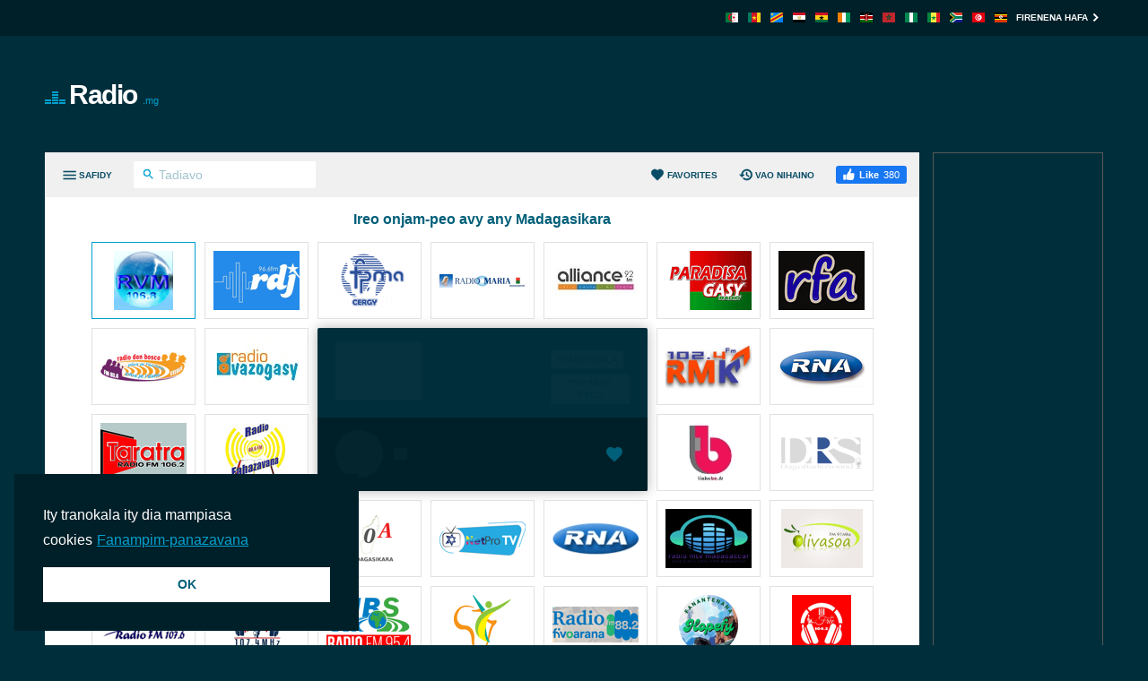

--- FILE ---
content_type: text/html; charset=utf-8
request_url: https://radio.mg/bitsika/
body_size: 9808
content:
<!DOCTYPE html><html lang="mg-MG"><head prefix="og: http://ogp.me/ns#"><meta charset="UTF-8"><title>Radio Bitsika Fanjohina Live | Radio.mg</title><meta name="apple-itunes-app" content="app-id=1580380445"><meta name="application-name" content="Radio.mg"><meta name="description" content="Henoy ny Radio Bitsika sy ny radio.mg, ireo onjam-peo tsara indrindra hitanao anaty pejy iray."><meta name="theme-color" content="#002029"><meta name="viewport" content="width=device-width, initial-scale=1"><meta property="fb:app_id" content="3436125753133686"><meta property="og:locale" content="mg_MG"><meta property="og:url" content="https://radio.mg/bitsika/"><meta property="og:title" content="Radio Bitsika Fanjohina Live"><meta property="og:site_name" content="Radio.mg"><meta property="og:description" content="Henoy ny Radio Bitsika sy ny radio.mg, ireo onjam-peo tsara indrindra hitanao anaty pejy iray."><meta property="og:image" content="https://cdn.instant.audio/images/brand/logo_1200x630.png"><meta property="og:type" content="website"><link rel="apple-touch-icon" href="https://cdn.instant.audio/images/brand/icon_192x192.png"><link rel="canonical" href="https://radio.mg/bitsika/"><link rel="dns-prefetch" href="//api.instant.audio"><link rel="dns-prefetch" href="//cdn.instant.audio"><link rel="dns-prefetch" href="//cdnjs.cloudflare.com"><link rel="dns-prefetch" href="//pagead2.googlesyndication.com"><link rel="dns-prefetch" href="//www.google-analytics.com"><link rel="dns-prefetch" href="//www.googletagmanager.com"><link rel="manifest" href="https://radio.mg/manifest.json"><link rel="mask-icon" href="https://cdn.instant.audio/mask-icon.svg" color="#002e3b"><link rel="preconnect" href="//pagead2.googlesyndication.com"><link rel="preconnect" href="//www.google-analytics.com"><link rel="preconnect" href="//www.googletagmanager.com"><link rel="prefetch" href="https://cdnjs.cloudflare.com/ajax/libs/dashjs/5.0.3/legacy/umd/dash.mediaplayer.min.js" as="script" type="application/javascript" crossorigin="anonymous"><link rel="prefetch" href="https://cdnjs.cloudflare.com/ajax/libs/hls.js/1.6.13/hls.min.js" as="script" type="application/javascript" crossorigin="anonymous"><link rel="preload" href="https://cdn.instant.audio/css/main-5.0.17.min.css" as="style" type="text/css"><link rel="preload" href="https://api.instant.audio/data/streams/133/bitsika" as="fetch" type="application/json" crossorigin="anonymous"><link rel="preload" href="https://cdn.instant.audio/js/main-5.0.17.min.js" as="script" type="application/javascript" crossorigin="anonymous"><link rel="icon" href="https://cdn.instant.audio/favicon.ico"><link rel="icon" href="https://cdn.instant.audio/favicon.svg" type="image/svg+xml"><link rel="stylesheet" href="https://cdn.instant.audio/css/main-5.0.17.min.css"><script>window.ga=window.ga||function(){(ga.q=ga.q||[]).push(arguments)};ga.l=+new Date;ga("create","UA-43921502-1","auto");ga("set",{anonymize_ip:!0,cookie_domain:"radio.mg"});ga("send","pageview");setTimeout(function(){ga("send","event","Read","60 seconds")},6E4);                    window.dataLayer=window.dataLayer||[];                    function gtag(){dataLayer.push(arguments)}                    gtag("js",new Date);                    gtag("config","G-0M8S7FSMVJ",{"cookie_domain":"radio.mg"});window.SM2_DEFER=!0;var webradioConfig={countryCode:"MG",debugMode:0,domainID:133,languageCode:"mg",slugDomain:"radio-mg",slugFavorites:"favorites",urlApi:"https://api.instant.audio/",urlStatic:"https://cdn.instant.audio/",algolia:[{"applicationId":"3ZTZWUB3YF","apiKey":"69c38d1d7696f10303d883840d265170"}],dashJs:{version:"5.0.3"},hlsJs:{version:"1.6.13"},txt:{error:"Misy diso",live:"Mivantana",loading:"Eo am-pitadiavana",mute:"Vonoina ny feo\/alefa ny feo",no_audio:"Tsy misy feo efa nihoatra ny iray volana, jerenay isan-kerinandro",play:"Hihaino",popup:"Henoy ato",search_for:"Hitady momba ny%s",search_none:"Tsy misy hita momba ny %s",start:"Atomboka",stop:"Atsahatra",volume:"Ny amin'ny hamafin'ny feo"}};</script><script src="https://connect.facebook.net/mg_MG/sdk.js#xfbml=1&version=v24.0&appId=3436125753133686" crossorigin="anonymous" async></script>                <script src="https://pagead2.googlesyndication.com/pagead/js/adsbygoogle.js?client=ca-pub-6771940464972938" crossorigin="anonymous" async></script><script src="https://www.google-analytics.com/analytics.js?id=UA-43921502-1" async></script><script src="https://www.googletagmanager.com/gtag/js?id=G-0M8S7FSMVJ" async></script><script src="https://cdnjs.cloudflare.com/ajax/libs/algoliasearch/5.39.0/lite/builds/browser.umd.min.js" crossorigin="anonymous" defer></script><script src="https://cdnjs.cloudflare.com/ajax/libs/bowser/1.9.4/bowser.min.js" crossorigin="anonymous" defer></script><script src="https://cdnjs.cloudflare.com/ajax/libs/hogan.js/3.0.2/hogan.min.js" crossorigin="anonymous" defer></script><script src="https://cdnjs.cloudflare.com/polyfill/v3/polyfill.min.js?features=Array.prototype.find%2CArray.prototype.findIndex%2CArray.prototype.forEach%2CArray.prototype.reduce%2CElement.prototype.closest%2CElement.prototype.remove%2Cfetch%2CObject.assign%2CObject.entries" crossorigin="anonymous" defer></script><script src="https://cdn.instant.audio/js/main-5.0.17.min.js" crossorigin="anonymous" defer></script></head><body class="ltr">    <div id="wrapper">
        <header id="header">
            <div class="top-header"><div class="container"><a class="country-opener" href="https://radio.mg/" title="Madagasikara"><img src="https://cdn.instant.audio/images/countries/madagascar_14x11.png" alt="Madagasikara" height="11" importance="low" width="14"><svg class="icon" viewBox="0 0 24 24"><use xlink:href="#keyboard_arrow_down"></use></svg></a><div class="nav-holder"><ul class="country-list"><li><a href="https://radioalgerie.eu/" title="Algérie"><img src="https://cdn.instant.audio/images/countries/algeria_14x11.png" alt="Algérie" height="11" importance="low" width="14"></a></li><li><a href="https://radio.co.cm/" title="Cameroon"><img src="https://cdn.instant.audio/images/countries/cameroon_14x11.png" alt="Cameroon" height="11" importance="low" width="14"></a></li><li><a href="https://radio.cd/" title="Congo"><img src="https://cdn.instant.audio/images/countries/congo_14x11.png" alt="Congo" height="11" importance="low" width="14"></a></li><li><a href="https://egyptradio.net/" title="Misr"><img src="https://cdn.instant.audio/images/countries/egypt_14x11.png" alt="Misr" height="11" importance="low" width="14"></a></li><li><a href="https://radio.com.gh/" title="Ghana"><img src="https://cdn.instant.audio/images/countries/ghana_14x11.png" alt="Ghana" height="11" importance="low" width="14"></a></li><li><a href="https://radio.co.ci/" title="Côte d'Ivoire"><img src="https://cdn.instant.audio/images/countries/ivory-coast_14x11.png" alt="Côte d'Ivoire" height="11" importance="low" width="14"></a></li><li><a href="https://radio.or.ke/" title="Kenya"><img src="https://cdn.instant.audio/images/countries/kenya_14x11.png" alt="Kenya" height="11" importance="low" width="14"></a></li><li><a href="https://radio.co.ma/" title="Maroc"><img src="https://cdn.instant.audio/images/countries/morocco_14x11.png" alt="Maroc" height="11" importance="low" width="14"></a></li><li><a href="https://radio.org.ng/" title="Nigeria"><img src="https://cdn.instant.audio/images/countries/nigeria_14x11.png" alt="Nigeria" height="11" importance="low" width="14"></a></li><li><a href="https://radio.sn/" title="Sénégal"><img src="https://cdn.instant.audio/images/countries/senegal_14x11.png" alt="Sénégal" height="11" importance="low" width="14"></a></li><li><a href="https://radiosa.org/" title="South Africa"><img src="https://cdn.instant.audio/images/countries/south-africa_14x11.png" alt="South Africa" height="11" importance="low" width="14"></a></li><li><a href="https://radiotunisienne.org/" title="Tunisie"><img src="https://cdn.instant.audio/images/countries/tunisia_14x11.png" alt="Tunisie" height="11" importance="low" width="14"></a></li><li><a href="https://radio.co.ug/" title="Uganda"><img src="https://cdn.instant.audio/images/countries/uganda_14x11.png" alt="Uganda" height="11" importance="low" width="14"></a></li></ul><a class="more" href="https://instant.audio/" title="Firenena hafa">Firenena hafa<span class="icon-right"><svg class="icon" viewBox="0 0 24 24"><use xlink:href="#keyboard_arrow_right"></use></svg></span><span class="icon-left"><svg class="icon" viewBox="0 0 24 24"><use xlink:href="#keyboard_arrow_left"></use></svg></span></a></div></div></div>            <div class="container">
                <div class="logo"><a href="https://radio.mg/"><img class="ico" src="https://cdn.instant.audio/images/equalizer.gif" alt="Radio.mg" height="14" width="23">Radio<span>.mg</span></a></div><div class="add-box-top"><ins class="adsbygoogle" data-ad-client="ca-pub-6771940464972938" data-ad-slot="8294677242"></ins><script>(adsbygoogle=window.adsbygoogle||[]).push({});</script></div>            </div>
        </header>
        <main id="main">
            <div class="container">
                <section id="content">
                    <div class="content-holder">
                        <div class="head"><div><a class="menu-opener" href="#" aria-label="Safidy"><span class="menu-title">Safidy</span><span class="icon-menu icon-menu--open"><svg class="icon" viewBox="0 0 24 24"><use xlink:href="#menu"></use></svg></span><span class="icon-menu icon-menu--close"><svg class="icon" viewBox="0 0 24 24"><use xlink:href="#close"></use></svg></span></a><form class="search-form" action="#"><div class="input-holder"><button type="submit" aria-label="Tadiavo" name="Tadiavo"><svg class="icon" viewBox="0 0 24 24"><use xlink:href="#search"></use></svg></button><input type="search" id="search-input-head" aria-label="Tadiavo" autocomplete="on" placeholder="Tadiavo" required spellcheck="false"></div></form></div><div><a class="favorites-menu-link" href="https://radio.mg/favorites/">                <svg class="icon" viewBox="0 0 24 24"><use xlink:href="#favorite"></use></svg> Favorites</a><a class="favorites-menu-link" href="https://radio.mg/vao-nihaino/">                <svg class="icon" viewBox="0 0 24 24"><use xlink:href="#history"></use></svg> Vao nihaino</a><div class="facebook-like">                <div id="fb-root"></div>                <div class="social-btn fb-like" data-href="https://radio.mg/bitsika/" data-layout="button_count" data-width="150"></div>            </div></div></div><span class="overlay"></span><div class="menu-area custom-scrollbar"><form class="search-form" action="#"><div class="input-holder"><button type="submit" aria-label="Tadiavo" name="Tadiavo"><svg class="icon" viewBox="0 0 24 24"><use xlink:href="#search"></use></svg></button><input type="search" id="search-input-menu" aria-label="Tadiavo" autocomplete="on" placeholder="Hitady ireo onjam-peo" required spellcheck="false"></div></form><div class="box active"><strong class="title"><a class="opener" href="#">Gadon-kira<span class="icon-add"><svg class="icon" viewBox="0 0 24 24"><use xlink:href="#add"></use></svg></span><span class="icon-remove"><svg class="icon" viewBox="0 0 24 24"><use xlink:href="#remove"></use></svg></span></a></strong><a class="more" href="https://radio.mg/gadon-kira/">Ireo gadon-kira rehetra<svg class="icon" viewBox="0 0 24 24"><use xlink:href="#keyboard_arrow_right"></use></svg></a><div class="slide"><ul class="menu-list"><li><a href="https://radio.mg/gadona/musiq-du-monde/">Musiq. du monde</a></li><li><a href="https://radio.mg/gadona/mozika-frantsay/">Mozika Frantsay</a></li><li><a href="https://radio.mg/gadona/resa-kristiana/">Resa-kristiana</a></li><li><a href="https://radio.mg/gadona/kristiana-izao/">Kristiana izao</a></li><li><a href="https://radio.mg/gadona/folk/">Folk</a></li><li><a href="https://radio.mg/gadona/ireo-vaovao/">Ireo Vaovao</a></li><li><a href="https://radio.mg/gadona/ny-manodidina/">Ny manodidina</a></li><li><a href="https://radio.mg/gadona/hip-hop/">Hip Hop</a></li><li><a href="https://radio.mg/gadona/soul-sy-r-b/">Soul sy R&B</a></li></ul></div></div><div class="box active"><strong class="title"><a class="opener" href="#">Ireo onjam-peo</a></strong><div class="slide"><ul class="menu-list" id="dynamic-radio-stations"><li><a href="https://radio.mg/alefamusic/">Alefa Music</a></li><li><a href="https://radio.mg/alliance-92/">Alliance</a></li><li><a href="https://radio.mg/an-i-kristy/">An'i Kristy Radio</a></li><li><a href="https://radio.mg/dago-sound/">Dago Radio Sound</a></li><li><a href="https://radio.mg/fmfoi/">FM Foi</a></li><li><a href="https://radio.mg/free-fm-104-2/">Free FM 104.2</a></li><li><a href="https://radio.mg/hopefy/">Hopefy Radio MG</a></li><li><a href="https://radio.mg/joy-radio-africa/">Joy Radio Africa</a></li><li><a href="https://radio.mg/mbs/">MBS Radio</a></li><li><a href="https://radio.mg/netpro-tv/">NetPro.TV Radio</a></li><li><a href="https://radio.mg/olivasoa/">Olivasoa Radio</a></li><li><a href="https://radio.mg/radio-anjomara/">Radio Anjomara</a></li><li class="active"><a href="https://radio.mg/bitsika/">Radio Bitsika</a></li><li><a href="https://radio.mg/don-bosco/">Radio Don Bosco</a></li><li><a href="https://radio.mg/fahazavana/">Radio Fahazavana</a></li><li><a href="https://radio.mg/fanambarana/">Radio Fanambarana</a></li><li><a href="https://radio.mg/feon-ny/">Radio Feon'ny</a></li><li><a href="https://radio.mg/fivoarana/">Radio Fivoarana</a></li><li><a href="https://radio.mg/maria-madagascar/">Radio Maria Madagascar</a></li><li><a href="https://radio.mg/mtv/">Radio MTV</a></li><li><a href="https://radio.mg/paradisagasy/">Radio Paradisagasy</a></li><li><a href="https://radio.mg/madagasikara-hoan-i-kristy/">Radio RMK</a></li><li><a href="https://radio.mg/vaovao-mahasoa/">Radio Vaovao Mahasoa</a></li><li><a href="https://radio.mg/vazo-gasy/">Radio Vazogasy</a></li><li><a href="https://radio.mg/des-jeunes-fm/">RDJ</a></li><li><a href="https://radio.mg/rna-sava102/">RNA Sava102 FM</a></li><li><a href="https://radio.mg/rna/">RNA Webradio</a></li><li><a href="https://radio.mg/sioka-fm-106/">Sioka FM 106</a></li><li><a href="https://radio.mg/soa-i-madagasikara/">Soa i Madagasikara</a></li><li><a href="https://radio.mg/taratra-105-6-fm/">Taratra</a></li><li><a href="https://radio.mg/tiako-be/">Tiako Be</a></li><li><a href="https://radio.mg/vahiniala/">Vahiniala Radio</a></li></ul></div></div></div><div id="search-results"></div>                        <div class="twocolumns" id="content-area" itemscope itemtype="https://schema.org/RadioStation">
                            <div class="content-col">
                                <div id="radio" data-station-id="30139" data-station-name="bitsika"><meta itemprop="url" content="https://radio.mg/bitsika/"><div id="radio-track"><div class="left-box"><div class="img-box"><img id="radio-logo" src="https://cdn.instant.audio/images/logos/radio-mg/bitsika.png" alt="Radio Bitsika" height="66" importance="high" width="96" itemprop="image"></div><div class="text-box"><h1 class="title" id="radio-title" itemprop="name">Radio Bitsika</h1><h2 class="signal" id="radio-signal">Stream</h2></div></div><div class="btn-holder"><a class="btn" id="radio-no-audio" href="https://radio.mg/fanampiana/" rel="nofollow noopener" target="_blank">Tsy misy feo?</a></div></div><div class="radio-player"><div class="loading" id="radio-controls"><span class="btn-play"></span><span class="ico-load"></span><span class="rangeslider"></span></div><button type="button" class="favorite-button" aria-label="Ampio amin'ny tianao / Esory amin'ireo tianao" title="Ampio amin'ny tianao / Esory amin'ireo tianao" data-favorite-button disabled>                <span class="favorite-button__icon"><svg class="icon" viewBox="0 0 24 24"><use xlink:href="#favorite"></use></svg>                </span></button><div data-radio-feedback class="radio-feedback"><p class="radio-feedback__message">Mihainoa ny onjam-peo, safidio ireo gara tianao dia tadiavo eto. Manomboha eo amin'ny <a href="https://radio.mg/">pejy fandraisana</a>!</p></div><ul id="votes" itemprop="aggregateRating" itemscope itemtype="https://schema.org/AggregateRating"> <meta itemprop="ratingCount" content="39"><meta itemprop="ratingValue" content="5"><li><a class="vote" href="#" title="Tiako"><svg class="icon" viewBox="0 0 24 24"><use xlink:href="#thumb_up"></use></svg> Tiako (<span data-vote="1">39</span>)</a></li><li><a class="vote" href="#" title="Tsy tiako"><svg class="icon" viewBox="0 0 24 24"><use xlink:href="#thumb_down"></use></svg> (<span data-vote="0">0</span>)</a></li></ul></div><div data-playlist class="playlist" data-powered-by="acrcloud">                <div data-playlist-current-song class="playlist__item playlist__item--current" title="Jerry Marcoss - Medley 20ème anniversaire"><img class="playlist__img" src="https://cdn.instant.audio/images/logos/radio-mg/bitsika.png" alt="Jerry Marcoss - Medley 20ème anniversaire" height="42" importance="low" width="42"><p class="playlist__metadata"><span class="playlist__song-name">Medley 20ème anniversaire</span><span class="playlist__artist-name">Jerry Marcoss</span></p><span class="playlist__time">Mivantana</span></div><ul data-playlist-previous-songs class="playlist__previous-songs custom-scrollbar">            <li class="playlist__item" title="Jerry Marcoss - Zumbakawitry">                <img class="playlist__img" src="https://cdn.instant.audio/images/logos/radio-mg/bitsika.png" alt="Jerry Marcoss - Zumbakawitry" height="42" importance="low" width="42">                <p class="playlist__metadata">                    <span class="playlist__song-name">Zumbakawitry</span>                    <span class="playlist__artist-name">Jerry Marcoss</span>                </p>                <time class="playlist__time"></time>            </li>            <li class="playlist__item" title="Jeffro Kolor - S'amuser">                <img class="playlist__img" src="https://cdn.instant.audio/images/logos/radio-mg/bitsika.png" alt="Jeffro Kolor - S'amuser" height="42" importance="low" width="42">                <p class="playlist__metadata">                    <span class="playlist__song-name">S'amuser</span>                    <span class="playlist__artist-name">Jeffro Kolor</span>                </p>                <time class="playlist__time"></time>            </li>            <li class="playlist__item" title="Trio "Fa" - Tsapika 2000">                <img class="playlist__img" src="https://cdn.instant.audio/images/logos/radio-mg/bitsika.png" alt="Trio "Fa" - Tsapika 2000" height="42" importance="low" width="42">                <p class="playlist__metadata">                    <span class="playlist__song-name">Tsapika 2000</span>                    <span class="playlist__artist-name">Trio "Fa"</span>                </p>                <time class="playlist__time"></time>            </li>            <li class="playlist__item" title="Hariom Gadhavi - Gajanan Aaya">                <img class="playlist__img" src="https://cdn.instant.audio/images/logos/radio-mg/bitsika.png" alt="Hariom Gadhavi - Gajanan Aaya" height="42" importance="low" width="42">                <p class="playlist__metadata">                    <span class="playlist__song-name">Gajanan Aaya</span>                    <span class="playlist__artist-name">Hariom Gadhavi</span>                </p>                <time class="playlist__time"></time>            </li>            <li class="playlist__item" title="Jazz Mmc - Gasikara">                <img class="playlist__img" src="https://cdn.instant.audio/images/logos/radio-mg/bitsika.png" alt="Jazz Mmc - Gasikara" height="42" importance="low" width="42">                <p class="playlist__metadata">                    <span class="playlist__song-name">Gasikara</span>                    <span class="playlist__artist-name">Jazz Mmc</span>                </p>                <time class="playlist__time"></time>            </li>            <li class="playlist__item" title="Dadi Love - Couleur nao couleur ko">                <img class="playlist__img" src="https://coverart.instant.audio/images/releases/04/4702d35fd6f3e8fb8bfa7294786488740a9e5a.jpg" alt="Dadi Love - Couleur nao couleur ko" height="42" importance="low" width="42">                <p class="playlist__metadata">                    <span class="playlist__song-name">Couleur nao couleur ko</span>                    <span class="playlist__artist-name">Dadi Love</span>                </p>                <time class="playlist__time"></time>            </li>            <li class="playlist__item" title="Vicky Dada - Tera Hogi gundai">                <img class="playlist__img" src="https://cdn.instant.audio/images/logos/radio-mg/bitsika.png" alt="Vicky Dada - Tera Hogi gundai" height="42" importance="low" width="42">                <p class="playlist__metadata">                    <span class="playlist__song-name">Tera Hogi gundai</span>                    <span class="playlist__artist-name">Vicky Dada</span>                </p>                <time class="playlist__time"></time>            </li>            <li class="playlist__item" title="Melky - Iny Ianao Iny">                <img class="playlist__img" src="https://cdn.instant.audio/images/logos/radio-mg/bitsika.png" alt="Melky - Iny Ianao Iny" height="42" importance="low" width="42">                <p class="playlist__metadata">                    <span class="playlist__song-name">Iny Ianao Iny</span>                    <span class="playlist__artist-name">Melky</span>                </p>                <time class="playlist__time"></time>            </li>            <li class="playlist__item" title="Denise - Azafady - Interlude">                <img class="playlist__img" src="https://cdn.instant.audio/images/logos/radio-mg/bitsika.png" alt="Denise - Azafady - Interlude" height="42" importance="low" width="42">                <p class="playlist__metadata">                    <span class="playlist__song-name">Azafady - Interlude</span>                    <span class="playlist__artist-name">Denise</span>                </p>                <time class="playlist__time"></time>            </li></ul></div></div>                                <div class="text-holder">
                                    <ul class="genre-list"><li><a class="btn" href="https://radio.mg/gadona/musiq-du-monde/">Musiq. du monde</a></li></ul>                                    <h2>Ny momba ahy</h2>
                                    <p itemprop="description">Ny Radio Bitsika dia onjam-peo malagasy izay ahenoina ireo karazan-kira rehetra, na Malagasy izany na ireo hira manerana izao tontolo izao ihany koa. Manome sehatra ho an'ireo talenta vao misondrotra ihany koa ity onjam-peo ity ary mandray antanan-droa ireo mpanakanto mivohy ny gadona samy hafa.</p>
                                    <div class="open-close">
                                        <div class="slide js-slide-hidden">
                                            <div class="info-col"><div class="box"><h3 class="title">Teny faneva</h3><p itemprop="slogan">Écouter Radio Bitsika, c'est découvrir la diversité artistique !</p></div><div class="box"><h3 class="title">Ireo fandaharana</h3>            <ul class="list">                <li>                    Lazalazao</li><li>Kolontsaina</li><li>Bitsiky ny Ankizy</li><li>Mpanakanto</li><li>Antsam-Piderana</li><li>Croix Bleue Malagasy</li><li>Tsiahy</li><li>Sakafom-Panahy</li><li>Bitsika Maraina                </li>            </ul></div><div class="box"><h3 class="title">Ireo DJ</h3>            <ul class="list">                <li>                    Parany                </li>            </ul></div><div class="box"><h3 class="title">Playlist</h3>            <ul class="list">                <li>                    Lamako - Lafatra</li><li>Ejema - Djarina banou</li><li>Papouf Bolo - Papango</li><li>Mima - Sava Lala</li><li>Niry Rajaofaly - Onero</li><li>Lil C Ft Sweet - Ilay Teny</li><li>Andj - Liberty                </li>            </ul></div></div><div class="address-box"><h3 class="title">Fifandraisana</h3><address itemprop="address">Antaninandro, Tana 101, Madagasikara</address><ul class="contact-list"><li>Laharan-taroby: <a href="tel:0320241508"><span itemprop="telephone">03202 415 08</span></a></li><li>Mailaka: <a href="mailto:radiobitsika@yahoo.fr" target="_blank"> radiobitsika@yahoo.fr</a></li><li>Facebook: <a href="https://www.facebook.com/radiobitsika/" rel="nofollow noopener" target="_blank">www.facebook.com/radiobitsika/</a></li></ul></div>                                        </div>
                                        <a class="opener btn" href="#">
                                            <span class="s-more">
                                                Hijery ny tohiny                                                <svg class="icon" viewBox="0 0 24 24"><use xlink:href="#keyboard_arrow_down"></use></svg>                                            </span>
                                            <span class="s-less">
                                                Ahena ny fisehony                                                <svg class="icon" viewBox="0 0 24 24"><use xlink:href="#keyboard_arrow_up"></use></svg>                                            </span>
                                        </a>
                                    </div>
                                </div>
                                <div class="img-holder">
                                    <h4>Ireo fanamarihanao</h4>
                                    <div class="fb-comments" data-href="https://radio.mg/bitsika/" data-lazy="true"
                                         data-numposts="20" data-order-by="reverse_time" data-width="100%"></div>
                                </div>
                            </div>
                            <aside id="sidebar"><h4>Ireo onjam-peo rahavavy</h4><ul class="list"><li><a href="https://radio.mg/rna-sava102/"><div class="img-box"><img src="https://cdn.instant.audio/images/logos/radio-mg/rna-sava102.png" alt="RNA Sava102 FM" height="45" importance="low" width="66"></div><div class="text-box"><h3 class="title">RNA Sava102 FM</h3><span class="signal">102.0 FM</span></div></a></li><li><a href="https://radio.mg/olivasoa/"><div class="img-box"><img src="https://cdn.instant.audio/images/logos/radio-mg/olivasoa.png" alt="Olivasoa Radio" height="45" importance="low" width="66"></div><div class="text-box"><h3 class="title">Olivasoa Radio</h3><span class="signal">91.0 FM</span></div></a></li><li><a href="https://radio.mg/an-i-kristy/"><div class="img-box"><img src="https://cdn.instant.audio/images/logos/radio-mg/an-i-kristy.png" alt="An'i Kristy Radio" height="45" importance="low" width="66"></div><div class="text-box"><h3 class="title">An'i Kristy Radio</h3><span class="signal">107.6 FM</span></div></a></li><li><a href="https://radio.mg/vaovao-mahasoa/"><div class="img-box"><img src="https://cdn.instant.audio/images/logos/radio-mg/vaovao-mahasoa.png" alt="Radio Vaovao Mahasoa" height="45" importance="low" width="66"></div><div class="text-box"><h3 class="title">Radio Vaovao Mahasoa</h3><span class="signal">106.8 FM</span></div></a></li><li><a href="https://radio.mg/mbs/"><div class="img-box"><img src="https://cdn.instant.audio/images/logos/radio-mg/mbs.png" alt="MBS Radio" height="45" importance="low" width="66"></div><div class="text-box"><h3 class="title">MBS Radio</h3><span class="signal">95.4 FM</span></div></a></li><li><a href="https://radio.mg/fanambarana/"><div class="img-box"><img src="https://cdn.instant.audio/images/logos/radio-mg/fanambarana.png" alt="Radio Fanambarana" height="45" importance="low" width="66"></div><div class="text-box"><h3 class="title">Radio Fanambarana</h3><span class="signal">98.4 FM</span></div></a></li><li><a href="https://radio.mg/don-bosco/"><div class="img-box"><img src="https://cdn.instant.audio/images/logos/radio-mg/don-bosco.png" alt="Radio Don Bosco" height="45" importance="low" width="66"></div><div class="text-box"><h3 class="title">Radio Don Bosco</h3><span class="signal">93.4 FM</span></div></a></li><li><a href="https://radio.mg/soa-i-madagasikara/"><div class="img-box"><img src="https://cdn.instant.audio/images/logos/radio-mg/soa-i-madagasikara.png" alt="Soa i Madagasikara" height="45" importance="low" width="66"></div><div class="text-box"><h3 class="title">Soa i Madagasikara</h3><span class="signal">Stream</span></div></a></li><li><a href="https://radio.mg/dago-sound/"><div class="img-box"><img src="https://cdn.instant.audio/images/logos/radio-mg/dago-sound.png" alt="Dago Radio Sound" height="45" importance="low" width="66"></div><div class="text-box"><h3 class="title">Dago Radio Sound</h3><span class="signal">Stream</span></div></a></li><li><a href="https://radio.mg/vazo-gasy/"><div class="img-box"><img src="https://cdn.instant.audio/images/logos/radio-mg/vazo-gasy.png" alt="Radio Vazogasy" height="45" importance="low" width="66"></div><div class="text-box"><h3 class="title">Radio Vazogasy</h3><span class="signal">Stream</span></div></a></li></ul></aside>                        </div>
                    </div>
                    <div class="add-box-bottom-station"><ins class="adsbygoogle" data-ad-client="ca-pub-6771940464972938" data-ad-slot="4552950778" data-ad-format="auto"  data-full-width-responsive="true"></ins><script>(adsbygoogle=window.adsbygoogle||[]).push({});</script></div>                </section>
                <div class="add-box-side"><ins class="adsbygoogle" data-ad-client="ca-pub-6771940464972938" data-ad-slot="5860085592"></ins><script>(adsbygoogle=window.adsbygoogle||[]).push({});</script></div>            </div>
        </main>
        <footer class="footer">                <section class="footer__section">                    <nav class="footer__nav">                        <div class="footer__col">                            <img class="footer__logo" src="https://cdn.instant.audio/images/brand/logo_250x74.png" alt="InstantAudio" height="37" width="125">                            <p class="footer__body">Onjam-peo avy any Madagasikara, onjam-peo mivantana, Webradio, onjam-peo amin'ny alalan'ny aterineto ho anao. Lisitr'ireo onjam-peo Malagasy.</p>                            <p class="footer__acr">                                <a href="https://www.acrcloud.com/" rel="noopener sponsored" target="_blank">                                    Radio Monitoring by                                     <img src="https://cdn.instant.audio/images/partners/acrcloud_160x24.png" alt="ACRCloud" height="12" width="80">                                </a>                            </p>                        </div>                    <div class="footer__col">                        <h2 class="footer__title">                            5 Ireo onjam-peo ambony                        </h2>                        <ol><li><a href="https://radio.mg/vaovao-mahasoa/">Radio Vaovao Mahasoa</a></li><li><a href="https://radio.mg/des-jeunes-fm/">RDJ</a></li><li><a href="https://radio.mg/radio-anjomara/">Radio Anjomara</a></li><li><a href="https://radio.mg/maria-madagascar/">Radio Maria Madagascar</a></li><li><a href="https://radio.mg/alliance-92/">Alliance</a></li>                    </ol>                </div>                    <div class="footer__col">                        <h2 class="footer__title">                            5 Gadon-kira ambony                        </h2>                        <ol><li><a href="https://radio.mg/gadona/musiq-du-monde/">Musiq. du monde</a></li><li><a href="https://radio.mg/gadona/mozika-frantsay/">Mozika Frantsay</a></li><li><a href="https://radio.mg/gadona/resa-kristiana/">Resa-kristiana</a></li><li><a href="https://radio.mg/gadona/kristiana-izao/">Kristiana izao</a></li><li><a href="https://radio.mg/gadona/folk/">Folk</a></li>                    </ol>                </div>                        <div class="footer__col">                            <h2 class="footer__title">About</h2>                            <ul>                                <li>                <ul class="footer__social"><li><a class="icon-facebook" href="https://www.facebook.com/Radio-Madagascar-1158236394225518/" rel="nofollow noopener" target="_blank" title="Facebook"><svg class="icon" viewBox="0 0 24 24"><use xlink:href="#facebook"></use></svg></a></li><li><a class="icon-x" href="https://x.com/radiomadagascar" rel="nofollow noopener" target="_blank" title="X"><svg class="icon" viewBox="0 0 24 24"><use xlink:href="#x"></use></svg></a></li><li><a class="icon-android" href="https://play.google.com/store/apps/details?id=audio.instant.radio" rel="nofollow noopener" target="_blank" title="InstantRadio on Google Play Store"><svg class="icon" viewBox="0 0 24 24"><use xlink:href="#android"></use></svg></a></li><li><a class="icon-apple" href="https://apps.apple.com/app/id1580380445" rel="nofollow noopener" target="_blank" title="InstantRadio on Apple App Store"><svg class="icon" viewBox="0 0 24 24"><use xlink:href="#apple"></use></svg></a></li>                </ul>            </li>                                <li><a href="https://radio.mg/hampiditra-ny-onjam-peonao/" rel="nofollow">Hampiditra ny onjam-peonao</a></li><li><a href="https://radio.mg/fanampiana/" rel="nofollow">Fanampiana</a></li><li><a href="mailto:info@radio.mg">Hifandray aminay</a></li>                            </ul>                        </div>                    </nav>                </section>                <section class="footer__section">                    <small>                        © 2026 InstantAudio. Zo rehetra voatokana.                         ・ <a href="https://radio.mg/dmca/" rel="nofollow">DMCA</a> ・ <a href="https://radio.mg/fitanana-ny-tsiambaratelo/" rel="nofollow">Fitanana ny tsiambaratelo</a>                    </small>                </section>            </footer>    </div>
    <div class="cookie-consent" aria-describedby="cookieconsent:desc"><p class="cookie-consent__message" id="cookieconsent:desc"><span class="cookie-consent__message-text">Ity tranokala ity dia mampiasa cookies</span><a class="cookie-consent__policy" href="https://radio.mg/fitanana-ny-tsiambaratelo/" rel="noopener noreferrer nofollow" target="_blank">Fanampim-panazavana</a></p><a class="cookie-consent__button" aria-label="dismiss cookie message" role="button" tabindex="0">OK</a></div><svg width="0" height="0" class="hidden"><symbol xmlns="http://www.w3.org/2000/svg" viewBox="0 0 24 24" id="x"><path d="M2.36719,3l7.0957,10.14063l-6.72266,7.85938h2.64063l5.26367,-6.16992l4.31641,6.16992h6.91016l-7.42187,-10.625l6.29102,-7.375h-2.59961l-4.86914,5.6875l-3.97266,-5.6875zM6.20703,5h2.04883l9.77734,14h-2.03125z"></path></symbol><symbol xmlns="http://www.w3.org/2000/svg" viewBox="0 0 24 24" id="keyboard_arrow_down"><path d="M7.41 8.59L12 13.17l4.59-4.58L18 10l-6 6-6-6 1.41-1.41z"></path></symbol><symbol xmlns="http://www.w3.org/2000/svg" viewBox="0 0 24 24" id="keyboard_arrow_left"><path d="M15.41 16.59L10.83 12l4.58-4.59L14 6l-6 6 6 6 1.41-1.41z"></path></symbol><symbol xmlns="http://www.w3.org/2000/svg" viewBox="0 0 24 24" id="keyboard_arrow_right"><path d="M8.59 16.59L13.17 12 8.59 7.41 10 6l6 6-6 6-1.41-1.41z"></path></symbol><symbol xmlns="http://www.w3.org/2000/svg" viewBox="0 0 24 24" id="keyboard_arrow_up"><path d="M7.41 15.41L12 10.83l4.59 4.58L18 14l-6-6-6 6z"></path></symbol><symbol xmlns="http://www.w3.org/2000/svg" viewBox="0 0 24 24" id="check"><path d="M9 16.17L4.83 12l-1.42 1.41L9 19 21 7l-1.41-1.41z"></path></symbol><symbol xmlns="http://www.w3.org/2000/svg" viewBox="0 0 24 24" id="thumb_up"><path d="M1 21h4V9H1v12zm22-11c0-1.1-.9-2-2-2h-6.31l.95-4.57.03-.32c0-.41-.17-.79-.44-1.06L14.17 1 7.59 7.59C7.22 7.95 7 8.45 7 9v10c0 1.1.9 2 2 2h9c.83 0 1.54-.5 1.84-1.22l3.02-7.05c.09-.23.14-.47.14-.73v-2z"></path></symbol><symbol xmlns="http://www.w3.org/2000/svg" viewBox="0 0 24 24" id="thumb_down"><path d="M15 3H6c-.83 0-1.54.5-1.84 1.22l-3.02 7.05c-.09.23-.14.47-.14.73v2c0 1.1.9 2 2 2h6.31l-.95 4.57-.03.32c0 .41.17.79.44 1.06L9.83 23l6.59-6.59c.36-.36.58-.86.58-1.41V5c0-1.1-.9-2-2-2zm4 0v12h4V3h-4z"></path></symbol><symbol xmlns="http://www.w3.org/2000/svg" viewBox="0 0 24 24" id="settings"><path d="M19.14 12.94c.04-.3.06-.61.06-.94 0-.32-.02-.64-.07-.94l2.03-1.58a.49.49 0 0 0 .12-.61l-1.92-3.32a.488.488 0 0 0-.59-.22l-2.39.96c-.5-.38-1.03-.7-1.62-.94l-.36-2.54a.484.484 0 0 0-.48-.41h-3.84c-.24 0-.43.17-.47.41l-.36 2.54c-.59.24-1.13.57-1.62.94l-2.39-.96c-.22-.08-.47 0-.59.22L2.74 8.87c-.12.21-.08.47.12.61l2.03 1.58c-.05.3-.09.63-.09.94s.02.64.07.94l-2.03 1.58a.49.49 0 0 0-.12.61l1.92 3.32c.12.22.37.29.59.22l2.39-.96c.5.38 1.03.7 1.62.94l.36 2.54c.05.24.24.41.48.41h3.84c.24 0 .44-.17.47-.41l.36-2.54c.59-.24 1.13-.56 1.62-.94l2.39.96c.22.08.47 0 .59-.22l1.92-3.32c.12-.22.07-.47-.12-.61l-2.01-1.58zM12 15.6c-1.98 0-3.6-1.62-3.6-3.6s1.62-3.6 3.6-3.6 3.6 1.62 3.6 3.6-1.62 3.6-3.6 3.6z"></path></symbol><symbol xmlns="http://www.w3.org/2000/svg" viewBox="0 0 24 24" id="remove"><path d="M19 13H5v-2h14v2z"></path></symbol><symbol xmlns="http://www.w3.org/2000/svg" viewBox="0 0 24 24" id="add"><path d="M19 13h-6v6h-2v-6H5v-2h6V5h2v6h6v2z"></path></symbol><symbol xmlns="http://www.w3.org/2000/svg" viewBox="0 0 24 24" id="close"><path d="M19 6.41L17.59 5 12 10.59 6.41 5 5 6.41 10.59 12 5 17.59 6.41 19 12 13.41 17.59 19 19 17.59 13.41 12z"></path></symbol><symbol xmlns="http://www.w3.org/2000/svg" viewBox="0 0 24 24" id="arrow_drop_down"><path d="M7 10l5 5 5-5z"></path></symbol><symbol xmlns="http://www.w3.org/2000/svg" viewBox="0 0 24 24" id="search"><path d="M15.5 14h-.79l-.28-.27A6.471 6.471 0 0 0 16 9.5 6.5 6.5 0 1 0 9.5 16c1.61 0 3.09-.59 4.23-1.57l.27.28v.79l5 4.99L20.49 19l-4.99-5zm-6 0C7.01 14 5 11.99 5 9.5S7.01 5 9.5 5 14 7.01 14 9.5 11.99 14 9.5 14z"></path></symbol><symbol xmlns="http://www.w3.org/2000/svg" viewBox="0 0 24 24" id="menu"><path d="M3 18h18v-2H3v2zm0-5h18v-2H3v2zm0-7v2h18V6H3z"></path></symbol><symbol xmlns="http://www.w3.org/2000/svg" viewBox="0 0 16 16" id="facebook"><path d="M9.5 3H12V0H9.5C7.57 0 6 1.57 6 3.5V5H4v3h2v8h3V8h2.5l.5-3H9V3.5c0-.271.229-.5.5-.5z"></path></symbol><symbol xmlns="http://www.w3.org/2000/svg" viewBox="-5 -5 1460 1530" id="facebook-like"><path fill="#fff" d="M0 848.9057c0-32.79 26.5814-59.371 59.3707-59.371h185.724c32.789 0 59.371 26.5811 59.371 59.371v579.105c0 32.7899-26.582 59.37-59.371 59.37H59.3707c-32.7893 0-59.3707-26.5801-59.3707-59.37zM867.206.4227c89.45-7.31733 168.447 67.8533 178.567 154.76 18.25 93.412-12.1 187.411-58.7349 267.74-24.835 55.204-62.136 113.96-48.687 176.84 46.812 12.947 105.142-1.59601 156.292 3.26898 83.64 1.948 169.32-3.62897 251.13 16.287 54.9601 25.792 90.9801 84.905 105.34 142.28-3.5 52.644-84.51 95.832-30.02 149.36 47.38 46.553 21.64 103.302-22.49 140.412-40.67 54.73 50.39 112.71 8.46997 168.84-30.4301 42.42-90.6899 73.95-75.17 135.35 7.1001 61.6901-53.36 101.55-97.1899 133.04-77.1801 38.53-167.56 28.5-251.255 30.49-140.11-4.42004-281.42-6.18994-418.52-38.51-65.784-12.46-131.88-23.51-197.46-36.9l-1.935-622.477c55.352 7.86603 99.96-31.753 129.24-74.413 64.804-87.312 99.96-191.1 146.391-288.1 43.382-65.348 127.94-96.117 153.269-175.12 36.043-83.668 39.88-176.1 49.535-265.38-4.06201-11.536 31.4969-18.048 23.2209-17.7693z"/></symbol><symbol xmlns="http://www.w3.org/2000/svg" viewBox="0 0 24 24" id="favorite"><path d="M12 21.35l-1.45-1.32C5.4 15.36 2 12.28 2 8.5 2 5.42 4.42 3 7.5 3c1.74 0 3.41.81 4.5 2.09C13.09 3.81 14.76 3 16.5 3 19.58 3 22 5.42 22 8.5c0 3.78-3.4 6.86-8.55 11.54L12 21.35z"/></symbol><symbol xmlns="http://www.w3.org/2000/svg" viewBox="0 0 24 24" id="history">                    <path d="M13 3c-4.97 0-9 4.03-9 9H1l3.89 3.89.07.14L9 12H6c0-3.87 3.13-7 7-7s7 3.13 7 7-3.13 7-7 7c-1.93 0-3.68-.79-4.94-2.06l-1.42 1.42C8.27 19.99 10.51 21 13 21c4.97 0 9-4.03 9-9s-4.03-9-9-9zm-1 5v5l4.28 2.54.72-1.21-3.5-2.08V8H12z"/>                </symbol>                <symbol xmlns="http://www.w3.org/2000/svg" preserveAspectRatio="xMidYMid" viewBox="0 0 256 315" id="apple">                    <path d="M213.803 167.03c.442 47.58 41.74 63.413 42.197 63.615-.35 1.116-6.599 22.563-21.757 44.716-13.104 19.153-26.705 38.235-48.13 38.63-21.05.388-27.82-12.483-51.888-12.483-24.061 0-31.582 12.088-51.51 12.871-20.68.783-36.428-20.71-49.64-39.793-27-39.033-47.633-110.3-19.928-158.406 13.763-23.89 38.36-39.017 65.056-39.405 20.307-.387 39.475 13.662 51.889 13.662 12.406 0 35.699-16.895 60.186-14.414 10.25.427 39.026 4.14 57.503 31.186-1.49.923-34.335 20.044-33.978 59.822M174.24 50.199c10.98-13.29 18.369-31.79 16.353-50.199-15.826.636-34.962 10.546-46.314 23.828-10.173 11.763-19.082 30.589-16.678 48.633 17.64 1.365 35.66-8.964 46.64-22.262"/>                </symbol>                <symbol xmlns="http://www.w3.org/2000/svg" viewBox="32.163 68.509 203.691 228.155" id="android">                    <path d="M101.885 207.092c7.865 0 14.241 6.376 14.241 14.241v61.09c0 7.865-6.376 14.24-14.241 14.24-7.864 0-14.24-6.375-14.24-14.24v-61.09c0-7.864 6.376-14.24 14.24-14.24z" fill="#fff"/>                    <path d="M69.374 133.645c-.047.54-.088 1.086-.088 1.638v92.557c0 9.954 7.879 17.973 17.66 17.973h94.124c9.782 0 17.661-8.02 17.661-17.973v-92.557c0-.552-.02-1.1-.066-1.638H69.374z" fill="#fff"/>                    <path d="M166.133 207.092c7.865 0 14.241 6.376 14.241 14.241v61.09c0 7.865-6.376 14.24-14.241 14.24-7.864 0-14.24-6.375-14.24-14.24v-61.09c0-7.864 6.376-14.24 14.24-14.24zm-119.728-65.21c7.864 0 14.24 6.376 14.24 14.241v61.09c0 7.865-6.376 14.241-14.24 14.241-7.865 0-14.241-6.376-14.241-14.24v-61.09c-.001-7.865 6.375-14.242 14.241-14.242zm175.209 0c7.864 0 14.24 6.376 14.24 14.241v61.09c0 7.865-6.376 14.241-14.24 14.241-7.865 0-14.241-6.376-14.241-14.24v-61.09c0-7.865 6.376-14.242 14.241-14.242zM69.79 127.565c.396-28.43 25.21-51.74 57.062-54.812h14.312c31.854 3.073 56.666 26.384 57.062 54.812H69.79z" fill="#fff"/>                    <path d="M74.743 70.009l15.022 26.02m103.511-26.02l-15.023 26.02" fill="none" stroke="#fff" stroke-width="3" stroke-linecap="round" stroke-linejoin="round"/>                </symbol></svg><script defer src="https://static.cloudflareinsights.com/beacon.min.js/vcd15cbe7772f49c399c6a5babf22c1241717689176015" integrity="sha512-ZpsOmlRQV6y907TI0dKBHq9Md29nnaEIPlkf84rnaERnq6zvWvPUqr2ft8M1aS28oN72PdrCzSjY4U6VaAw1EQ==" data-cf-beacon='{"version":"2024.11.0","token":"9680d490de3d412e931255e4290d68a8","r":1,"server_timing":{"name":{"cfCacheStatus":true,"cfEdge":true,"cfExtPri":true,"cfL4":true,"cfOrigin":true,"cfSpeedBrain":true},"location_startswith":null}}' crossorigin="anonymous"></script>
</body></html>

--- FILE ---
content_type: text/html; charset=utf-8
request_url: https://radio.mg/
body_size: 9128
content:
<!DOCTYPE html><html lang="mg-MG"><head prefix="og: http://ogp.me/ns#"><meta charset="UTF-8"><title>Hihaino ireo onjam-peo avy any Madagasikara | Radio.mg</title><meta name="apple-itunes-app" content="app-id=1580380445"><meta name="application-name" content="Radio.mg"><meta name="description" content="Onjam-peo avy any Madagasikara, onjam-peo mivantana, Webradio, onjam-peo amin'ny alalan'ny aterineto ho anao. Lisitr'ireo onjam-peo Malagasy."><meta name="theme-color" content="#002029"><meta name="viewport" content="width=device-width, initial-scale=1"><meta property="fb:app_id" content="3436125753133686"><meta property="og:locale" content="mg_MG"><meta property="og:url" content="https://radio.mg/"><meta property="og:title" content="Hihaino ireo onjam-peo avy any Madagasikara"><meta property="og:site_name" content="Radio.mg"><meta property="og:description" content="Onjam-peo avy any Madagasikara, onjam-peo mivantana, Webradio, onjam-peo amin'ny alalan'ny aterineto ho anao. Lisitr'ireo onjam-peo Malagasy."><meta property="og:image" content="https://cdn.instant.audio/images/brand/logo_1200x630.png"><meta property="og:type" content="website"><link rel="alternate" hreflang="ar" href="https://egyptradio.net/"><link rel="alternate" hreflang="ar-DZ" href="https://radioalgerie.eu/"><link rel="alternate" hreflang="ar-TN" href="https://radiotunisienne.org/"><link rel="alternate" hreflang="bg" href="https://bg-radio.org/"><link rel="alternate" hreflang="bn" href="https://radio-bd.com/"><link rel="alternate" hreflang="cs" href="https://ceskaradiaonline.cz/"><link rel="alternate" hreflang="da" href="https://radio.co.dk/"><link rel="alternate" hreflang="de" href="https://radiolisten.de/"><link rel="alternate" hreflang="de-AT" href="https://radios.co.at/"><link rel="alternate" hreflang="de-CH" href="https://radiosonline.ch/"><link rel="alternate" hreflang="el" href="https://radiofona.com.gr/"><link rel="alternate" hreflang="en" href="https://internetradiouk.com/"><link rel="alternate" hreflang="en-AU" href="https://radioau.net/"><link rel="alternate" hreflang="en-GH" href="https://radio.com.gh/"><link rel="alternate" hreflang="en-IE" href="https://ieradio.org/"><link rel="alternate" hreflang="en-IN" href="https://radioindia.org/"><link rel="alternate" hreflang="en-JM" href="https://jamaicaradio.net/"><link rel="alternate" hreflang="en-KE" href="https://radio.or.ke/"><link rel="alternate" hreflang="en-MY" href="https://radioonline.my/"><link rel="alternate" hreflang="en-NG" href="https://radio.org.ng/"><link rel="alternate" hreflang="en-NZ" href="https://radio.org.nz/"><link rel="alternate" hreflang="en-PH" href="https://radio.org.ph/"><link rel="alternate" hreflang="en-PK" href="https://radio.net.pk/"><link rel="alternate" hreflang="en-SG" href="https://radiosingapore.org/"><link rel="alternate" hreflang="en-TT" href="https://trinidadradiostations.net/"><link rel="alternate" hreflang="en-UG" href="https://radio.co.ug/"><link rel="alternate" hreflang="en-ZA" href="https://radiosa.org/"><link rel="alternate" hreflang="es" href="https://emisoras.com.mx/"><link rel="alternate" hreflang="es-AR" href="https://radioarg.com/"><link rel="alternate" hreflang="es-BO" href="https://radios.com.bo/"><link rel="alternate" hreflang="es-CL" href="https://emisora.cl/"><link rel="alternate" hreflang="es-CO" href="https://radios.com.co/"><link rel="alternate" hreflang="es-CR" href="https://radios.co.cr/"><link rel="alternate" hreflang="es-CU" href="https://radiosdecuba.com/"><link rel="alternate" hreflang="es-DO" href="https://radios.com.do/"><link rel="alternate" hreflang="es-EC" href="https://radios.com.ec/"><link rel="alternate" hreflang="es-ES" href="https://emisora.org.es/"><link rel="alternate" hreflang="es-GT" href="https://emisoras.com.gt/"><link rel="alternate" hreflang="es-HN" href="https://radios.hn/"><link rel="alternate" hreflang="es-NI" href="https://radios.co.ni/"><link rel="alternate" hreflang="es-PA" href="https://radios.com.pa/"><link rel="alternate" hreflang="es-PE" href="https://radios.com.pe/"><link rel="alternate" hreflang="es-PR" href="https://radiosdepuertorico.com/"><link rel="alternate" hreflang="es-PY" href="https://emisoras.com.py/"><link rel="alternate" hreflang="es-SV" href="https://radios.com.sv/"><link rel="alternate" hreflang="es-UY" href="https://radios.com.uy/"><link rel="alternate" hreflang="es-VE" href="https://radio.co.ve/"><link rel="alternate" hreflang="et" href="https://raadiod.com/"><link rel="alternate" hreflang="fi" href="https://nettiradiot.org/"><link rel="alternate" hreflang="fr" href="https://ecouterradioenligne.com/"><link rel="alternate" hreflang="fr-CD" href="https://radio.cd/"><link rel="alternate" hreflang="fr-CI" href="https://radio.co.ci/"><link rel="alternate" hreflang="fr-CM" href="https://radio.co.cm/"><link rel="alternate" hreflang="fr-HT" href="https://radio.ht/"><link rel="alternate" hreflang="fr-LU" href="https://radios.lu/"><link rel="alternate" hreflang="fr-MA" href="https://radio.co.ma/"><link rel="alternate" hreflang="fr-SN" href="https://radio.sn/"><link rel="alternate" hreflang="he" href="https://radios.org.il/"><link rel="alternate" hreflang="hr" href="https://radios.hr/"><link rel="alternate" hreflang="hu" href="https://radiohallgatas.hu/"><link rel="alternate" hreflang="id" href="https://radioonline.co.id/"><link rel="alternate" hreflang="it" href="https://ascoltareradio.com/"><link rel="alternate" hreflang="ja" href="https://jpradio.jp/"><link rel="alternate" hreflang="ko" href="https://radioonline.kr/"><link rel="alternate" hreflang="lt" href="https://radijas.org/"><link rel="alternate" hreflang="lv" href="https://latvijasradio.com/"><link rel="alternate" hreflang="mg" href="https://radio.mg/"><link rel="alternate" hreflang="nb" href="https://nettradionorge.com/"><link rel="alternate" hreflang="ne" href="https://radionp.com/"><link rel="alternate" hreflang="nl" href="https://nederlandseradio.nl/"><link rel="alternate" hreflang="nl-BE" href="https://radiosonline.be/"><link rel="alternate" hreflang="nl-SR" href="https://surinaamseradio.com/"><link rel="alternate" hreflang="pl" href="https://onlineradio.pl/"><link rel="alternate" hreflang="pt" href="https://radiosaovivo.net/"><link rel="alternate" hreflang="pt-PT" href="https://radioonline.com.pt/"><link rel="alternate" hreflang="ro" href="https://radio.org.ro/"><link rel="alternate" hreflang="ru" href="https://radio.pp.ru/"><link rel="alternate" hreflang="si" href="https://radio.com.lk/"><link rel="alternate" hreflang="sl" href="https://siradio.si/"><link rel="alternate" hreflang="sr" href="https://radiostanice.rs/"><link rel="alternate" hreflang="sv" href="https://radio.org.se/"><link rel="alternate" hreflang="th" href="https://radioth.net/"><link rel="alternate" hreflang="uk" href="https://radioua.net/"><link rel="alternate" hreflang="vi" href="https://vietnamradio.org/"><link rel="alternate" hreflang="zh" href="https://zhibo.fm/"><link rel="alternate" hreflang="zh-HK" href="https://radios.hk/"><link rel="alternate" hreflang="zh-TW" href="https://radios.tw/"><link rel="alternate" hreflang="x-default" href="https://instant.audio/"><link rel="apple-touch-icon" href="https://cdn.instant.audio/images/brand/icon_192x192.png"><link rel="canonical" href="https://radio.mg/"><link rel="dns-prefetch" href="//api.instant.audio"><link rel="dns-prefetch" href="//cdn.instant.audio"><link rel="dns-prefetch" href="//cdnjs.cloudflare.com"><link rel="dns-prefetch" href="//pagead2.googlesyndication.com"><link rel="dns-prefetch" href="//www.google-analytics.com"><link rel="dns-prefetch" href="//www.googletagmanager.com"><link rel="manifest" href="https://radio.mg/manifest.json"><link rel="mask-icon" href="https://cdn.instant.audio/mask-icon.svg" color="#002e3b"><link rel="preconnect" href="//pagead2.googlesyndication.com"><link rel="preconnect" href="//www.google-analytics.com"><link rel="preconnect" href="//www.googletagmanager.com"><link rel="prefetch" href="https://cdnjs.cloudflare.com/ajax/libs/dashjs/5.0.3/legacy/umd/dash.mediaplayer.min.js" as="script" type="application/javascript" crossorigin="anonymous"><link rel="prefetch" href="https://cdnjs.cloudflare.com/ajax/libs/hls.js/1.6.13/hls.min.js" as="script" type="application/javascript" crossorigin="anonymous"><link rel="preload" href="https://cdn.instant.audio/css/main-5.0.17.min.css" as="style" type="text/css"><link rel="preload" href="https://cdn.instant.audio/images/logos/radio-mg/vaovao-mahasoa.png" as="image" type="image/png"><link rel="preload" href="https://api.instant.audio/data/streams/133/vaovao-mahasoa" as="fetch" type="application/json" crossorigin="anonymous"><link rel="preload" href="https://cdn.instant.audio/js/main-5.0.17.min.js" as="script" type="application/javascript" crossorigin="anonymous"><link rel="icon" href="https://cdn.instant.audio/favicon.ico"><link rel="icon" href="https://cdn.instant.audio/favicon.svg" type="image/svg+xml"><link rel="stylesheet" href="https://cdn.instant.audio/css/main-5.0.17.min.css"><script>window.ga=window.ga||function(){(ga.q=ga.q||[]).push(arguments)};ga.l=+new Date;ga("create","UA-43921502-1","auto");ga("set",{anonymize_ip:!0,cookie_domain:"radio.mg"});ga("send","pageview");setTimeout(function(){ga("send","event","Read","60 seconds")},6E4);                    window.dataLayer=window.dataLayer||[];                    function gtag(){dataLayer.push(arguments)}                    gtag("js",new Date);                    gtag("config","G-0M8S7FSMVJ",{"cookie_domain":"radio.mg"});window.SM2_DEFER=!0;var webradioConfig={countryCode:"MG",debugMode:0,domainID:133,languageCode:"mg",slugDomain:"radio-mg",slugFavorites:"favorites",urlApi:"https://api.instant.audio/",urlStatic:"https://cdn.instant.audio/",algolia:[{"applicationId":"3ZTZWUB3YF","apiKey":"69c38d1d7696f10303d883840d265170"}],dashJs:{version:"5.0.3"},hlsJs:{version:"1.6.13"},txt:{error:"Misy diso",live:"Mivantana",loading:"Eo am-pitadiavana",mute:"Vonoina ny feo\/alefa ny feo",no_audio:"Tsy misy feo efa nihoatra ny iray volana, jerenay isan-kerinandro",play:"Hihaino",popup:"Henoy ato",search_for:"Hitady momba ny%s",search_none:"Tsy misy hita momba ny %s",start:"Atomboka",stop:"Atsahatra",volume:"Ny amin'ny hamafin'ny feo"}};</script>                <script src="https://pagead2.googlesyndication.com/pagead/js/adsbygoogle.js?client=ca-pub-6771940464972938" crossorigin="anonymous" async></script><script src="https://www.google-analytics.com/analytics.js?id=UA-43921502-1" async></script><script src="https://www.googletagmanager.com/gtag/js?id=G-0M8S7FSMVJ" async></script><script src="https://cdnjs.cloudflare.com/ajax/libs/algoliasearch/5.39.0/lite/builds/browser.umd.min.js" crossorigin="anonymous" defer></script><script src="https://cdnjs.cloudflare.com/ajax/libs/bowser/1.9.4/bowser.min.js" crossorigin="anonymous" defer></script><script src="https://cdnjs.cloudflare.com/ajax/libs/hogan.js/3.0.2/hogan.min.js" crossorigin="anonymous" defer></script><script src="https://cdnjs.cloudflare.com/polyfill/v3/polyfill.min.js?features=Array.prototype.find%2CArray.prototype.findIndex%2CArray.prototype.forEach%2CArray.prototype.reduce%2CElement.prototype.closest%2CElement.prototype.remove%2Cfetch%2CObject.assign%2CObject.entries" crossorigin="anonymous" defer></script><script src="https://cdn.instant.audio/js/main-5.0.17.min.js" crossorigin="anonymous" defer></script></head><body class="ltr">    <div id="wrapper">
        <header id="header">
            <div class="top-header"><div class="container"><a class="country-opener" href="https://radio.mg/" title="Madagasikara"><img src="https://cdn.instant.audio/images/countries/madagascar_14x11.png" alt="Madagasikara" height="11" importance="low" width="14"><svg class="icon" viewBox="0 0 24 24"><use xlink:href="#keyboard_arrow_down"></use></svg></a><div class="nav-holder"><ul class="country-list"><li><a href="https://radioalgerie.eu/" title="Algérie"><img src="https://cdn.instant.audio/images/countries/algeria_14x11.png" alt="Algérie" height="11" importance="low" width="14"></a></li><li><a href="https://radio.co.cm/" title="Cameroon"><img src="https://cdn.instant.audio/images/countries/cameroon_14x11.png" alt="Cameroon" height="11" importance="low" width="14"></a></li><li><a href="https://radio.cd/" title="Congo"><img src="https://cdn.instant.audio/images/countries/congo_14x11.png" alt="Congo" height="11" importance="low" width="14"></a></li><li><a href="https://egyptradio.net/" title="Misr"><img src="https://cdn.instant.audio/images/countries/egypt_14x11.png" alt="Misr" height="11" importance="low" width="14"></a></li><li><a href="https://radio.com.gh/" title="Ghana"><img src="https://cdn.instant.audio/images/countries/ghana_14x11.png" alt="Ghana" height="11" importance="low" width="14"></a></li><li><a href="https://radio.co.ci/" title="Côte d'Ivoire"><img src="https://cdn.instant.audio/images/countries/ivory-coast_14x11.png" alt="Côte d'Ivoire" height="11" importance="low" width="14"></a></li><li><a href="https://radio.or.ke/" title="Kenya"><img src="https://cdn.instant.audio/images/countries/kenya_14x11.png" alt="Kenya" height="11" importance="low" width="14"></a></li><li><a href="https://radio.co.ma/" title="Maroc"><img src="https://cdn.instant.audio/images/countries/morocco_14x11.png" alt="Maroc" height="11" importance="low" width="14"></a></li><li><a href="https://radio.org.ng/" title="Nigeria"><img src="https://cdn.instant.audio/images/countries/nigeria_14x11.png" alt="Nigeria" height="11" importance="low" width="14"></a></li><li><a href="https://radio.sn/" title="Sénégal"><img src="https://cdn.instant.audio/images/countries/senegal_14x11.png" alt="Sénégal" height="11" importance="low" width="14"></a></li><li><a href="https://radiosa.org/" title="South Africa"><img src="https://cdn.instant.audio/images/countries/south-africa_14x11.png" alt="South Africa" height="11" importance="low" width="14"></a></li><li><a href="https://radiotunisienne.org/" title="Tunisie"><img src="https://cdn.instant.audio/images/countries/tunisia_14x11.png" alt="Tunisie" height="11" importance="low" width="14"></a></li><li><a href="https://radio.co.ug/" title="Uganda"><img src="https://cdn.instant.audio/images/countries/uganda_14x11.png" alt="Uganda" height="11" importance="low" width="14"></a></li></ul><a class="more" href="https://instant.audio/" title="Firenena hafa">Firenena hafa<span class="icon-right"><svg class="icon" viewBox="0 0 24 24"><use xlink:href="#keyboard_arrow_right"></use></svg></span><span class="icon-left"><svg class="icon" viewBox="0 0 24 24"><use xlink:href="#keyboard_arrow_left"></use></svg></span></a></div></div></div>            <div class="container">
                <div class="logo"><a href="https://radio.mg/"><img class="ico" src="https://cdn.instant.audio/images/equalizer.gif" alt="Radio.mg" height="14" width="23">Radio<span>.mg</span></a></div><div class="add-box-top"><ins class="adsbygoogle" data-ad-client="ca-pub-6771940464972938" data-ad-slot="8294677242"></ins><script>(adsbygoogle=window.adsbygoogle||[]).push({});</script></div>            </div>
        </header>
        <main id="main">
            <div class="container">
                <section id="content">
                    <div class="content-holder">
                        <div class="head"><div><a class="menu-opener" href="#" aria-label="Safidy"><span class="menu-title">Safidy</span><span class="icon-menu icon-menu--open"><svg class="icon" viewBox="0 0 24 24"><use xlink:href="#menu"></use></svg></span><span class="icon-menu icon-menu--close"><svg class="icon" viewBox="0 0 24 24"><use xlink:href="#close"></use></svg></span></a><form class="search-form" action="#"><div class="input-holder"><button type="submit" aria-label="Tadiavo" name="Tadiavo"><svg class="icon" viewBox="0 0 24 24"><use xlink:href="#search"></use></svg></button><input type="search" id="search-input-head" aria-label="Tadiavo" autocomplete="on" placeholder="Tadiavo" required spellcheck="false"></div></form></div><div><a class="favorites-menu-link" href="https://radio.mg/favorites/">                <svg class="icon" viewBox="0 0 24 24"><use xlink:href="#favorite"></use></svg> Favorites</a><a class="favorites-menu-link" href="https://radio.mg/vao-nihaino/">                <svg class="icon" viewBox="0 0 24 24"><use xlink:href="#history"></use></svg> Vao nihaino</a><div class="facebook-like"><a href="https://radio.mg/" target="_blank" rel="noopener nofollow" class="facebook-like__link"><svg class="icon" viewBox="0 0 24 24"><use xlink:href="#facebook-like"></use></svg><span>Like</span><span class="facebook-like__count">380</span></a></div></div></div><span class="overlay"></span><div class="menu-area custom-scrollbar"><form class="search-form" action="#"><div class="input-holder"><button type="submit" aria-label="Tadiavo" name="Tadiavo"><svg class="icon" viewBox="0 0 24 24"><use xlink:href="#search"></use></svg></button><input type="search" id="search-input-menu" aria-label="Tadiavo" autocomplete="on" placeholder="Hitady ireo onjam-peo" required spellcheck="false"></div></form><div class="box active"><strong class="title"><a class="opener" href="#">Gadon-kira<span class="icon-add"><svg class="icon" viewBox="0 0 24 24"><use xlink:href="#add"></use></svg></span><span class="icon-remove"><svg class="icon" viewBox="0 0 24 24"><use xlink:href="#remove"></use></svg></span></a></strong><a class="more" href="https://radio.mg/gadon-kira/">Ireo gadon-kira rehetra<svg class="icon" viewBox="0 0 24 24"><use xlink:href="#keyboard_arrow_right"></use></svg></a><div class="slide"><ul class="menu-list"><li><a href="https://radio.mg/gadona/musiq-du-monde/">Musiq. du monde</a></li><li><a href="https://radio.mg/gadona/mozika-frantsay/">Mozika Frantsay</a></li><li><a href="https://radio.mg/gadona/resa-kristiana/">Resa-kristiana</a></li><li><a href="https://radio.mg/gadona/kristiana-izao/">Kristiana izao</a></li><li><a href="https://radio.mg/gadona/folk/">Folk</a></li><li><a href="https://radio.mg/gadona/ireo-vaovao/">Ireo Vaovao</a></li><li><a href="https://radio.mg/gadona/ny-manodidina/">Ny manodidina</a></li><li><a href="https://radio.mg/gadona/hip-hop/">Hip Hop</a></li><li><a href="https://radio.mg/gadona/soul-sy-r-b/">Soul sy R&B</a></li></ul></div></div><div class="box active"><strong class="title"><a class="opener" href="#">Ireo onjam-peo</a></strong><div class="slide"><ul class="menu-list" id="dynamic-radio-stations"><li><a href="https://radio.mg/alefamusic/">Alefa Music</a></li><li><a href="https://radio.mg/alliance-92/">Alliance</a></li><li><a href="https://radio.mg/an-i-kristy/">An'i Kristy Radio</a></li><li><a href="https://radio.mg/dago-sound/">Dago Radio Sound</a></li><li><a href="https://radio.mg/fmfoi/">FM Foi</a></li><li><a href="https://radio.mg/free-fm-104-2/">Free FM 104.2</a></li><li><a href="https://radio.mg/hopefy/">Hopefy Radio MG</a></li><li><a href="https://radio.mg/joy-radio-africa/">Joy Radio Africa</a></li><li><a href="https://radio.mg/mbs/">MBS Radio</a></li><li><a href="https://radio.mg/netpro-tv/">NetPro.TV Radio</a></li><li><a href="https://radio.mg/olivasoa/">Olivasoa Radio</a></li><li><a href="https://radio.mg/radio-anjomara/">Radio Anjomara</a></li><li><a href="https://radio.mg/bitsika/">Radio Bitsika</a></li><li><a href="https://radio.mg/don-bosco/">Radio Don Bosco</a></li><li><a href="https://radio.mg/fahazavana/">Radio Fahazavana</a></li><li><a href="https://radio.mg/fanambarana/">Radio Fanambarana</a></li><li><a href="https://radio.mg/feon-ny/">Radio Feon'ny</a></li><li><a href="https://radio.mg/fivoarana/">Radio Fivoarana</a></li><li><a href="https://radio.mg/maria-madagascar/">Radio Maria Madagascar</a></li><li><a href="https://radio.mg/mtv/">Radio MTV</a></li><li><a href="https://radio.mg/paradisagasy/">Radio Paradisagasy</a></li><li><a href="https://radio.mg/madagasikara-hoan-i-kristy/">Radio RMK</a></li><li><a href="https://radio.mg/vaovao-mahasoa/">Radio Vaovao Mahasoa</a></li><li><a href="https://radio.mg/vazo-gasy/">Radio Vazogasy</a></li><li><a href="https://radio.mg/des-jeunes-fm/">RDJ</a></li><li><a href="https://radio.mg/rna-sava102/">RNA Sava102 FM</a></li><li><a href="https://radio.mg/rna/">RNA Webradio</a></li><li><a href="https://radio.mg/sioka-fm-106/">Sioka FM 106</a></li><li><a href="https://radio.mg/soa-i-madagasikara/">Soa i Madagasikara</a></li><li><a href="https://radio.mg/taratra-105-6-fm/">Taratra</a></li><li><a href="https://radio.mg/tiako-be/">Tiako Be</a></li><li><a href="https://radio.mg/vahiniala/">Vahiniala Radio</a></li></ul></div></div></div><div id="search-results"></div>                        <div class="radio-section" id="content-area">
                            <h1>Ireo onjam-peo avy any Madagasikara</h1>
                            <div id="radio"><div class="loading" id="radio-track"><div class="left-box"><div class="img-box"><img id="radio-logo" src="https://cdn.instant.audio/images/spacer.gif" alt="" height="66" importance="high" width="96"></div><div class="text-box"><strong class="title" id="radio-title"></strong><strong class="signal" id="radio-signal"></strong></div></div><div class="btn-holder"><a class="btn white" id="radio-link" href="#" rel="nofollow noopener" target="_blank">Tranonkala</a><a class="btn white" id="radio-no-audio" href="https://radio.mg/fanampiana/" rel="nofollow noopener" target="_blank">Tsy misy feo?</a></div></div><div class="radio-player"><div class="loading" id="radio-controls"><span class="btn-play"></span><span class="ico-load"></span><span class="rangeslider"></span></div><button type="button" class="favorite-button" aria-label="Ampio amin'ny tianao / Esory amin'ireo tianao" title="Ampio amin'ny tianao / Esory amin'ireo tianao" data-favorite-button disabled>                <span class="favorite-button__icon"><svg class="icon" viewBox="0 0 24 24"><use xlink:href="#favorite"></use></svg>                </span></button><div data-radio-feedback class="radio-feedback"><p class="radio-feedback__message">Mihainoa ny onjam-peo, safidio ireo gara tianao dia tadiavo eto. Manomboha eo amin'ny <a href="https://radio.mg/">pejy fandraisana</a>!</p></div></div></div><ul id="radios"><li class="item-1"><span><a href="https://radio.mg/#vaovao-mahasoa" title="Radio Vaovao Mahasoa"><img class="cover" src="https://cdn.instant.audio/images/logos/radio-mg/vaovao-mahasoa.png" alt="Radio Vaovao Mahasoa" height="66" width="96"></a></span></li><li class="item-2"><span><a href="https://radio.mg/#des-jeunes-fm" title="RDJ"><img class="cover" src="https://cdn.instant.audio/images/logos/radio-mg/des-jeunes-fm.png" alt="RDJ" height="66" width="96"></a></span></li><li class="item-3"><span><a href="https://radio.mg/#radio-anjomara" title="Radio Anjomara"><img class="cover" src="https://cdn.instant.audio/images/logos/radio-mg/radio-anjomara.png" alt="Radio Anjomara" height="66" width="96"></a></span></li><li class="item-4"><span><a href="https://radio.mg/#maria-madagascar" title="Radio Maria Madagascar"><img class="cover" src="https://cdn.instant.audio/images/logos/radio-mg/maria-madagascar.png" alt="Radio Maria Madagascar" height="66" width="96"></a></span></li><li class="item-5"><span><a href="https://radio.mg/#alliance-92" title="Alliance"><img class="cover" src="https://cdn.instant.audio/images/logos/radio-mg/alliance-92.png" alt="Alliance" height="66" width="96"></a></span></li><li class="item-6"><span><a href="https://radio.mg/#paradisagasy" title="Radio Paradisagasy"><img class="cover" src="https://cdn.instant.audio/images/logos/radio-mg/paradisagasy.png" alt="Radio Paradisagasy" height="66" width="96"></a></span></li><li class="item-7"><span><a href="https://radio.mg/#fanambarana" title="Radio Fanambarana"><img class="cover" src="https://cdn.instant.audio/images/logos/radio-mg/fanambarana.png" alt="Radio Fanambarana" height="66" width="96"></a></span></li><li class="item-8"><span><a href="https://radio.mg/#don-bosco" title="Radio Don Bosco"><img class="cover" src="https://cdn.instant.audio/images/logos/radio-mg/don-bosco.png" alt="Radio Don Bosco" height="66" width="96"></a></span></li><li class="item-9"><span><a href="https://radio.mg/#vazo-gasy" title="Radio Vazogasy"><img class="cover" src="https://cdn.instant.audio/images/logos/radio-mg/vazo-gasy.png" alt="Radio Vazogasy" height="66" width="96"></a></span></li><li class="item-10"><span><a href="https://radio.mg/#madagasikara-hoan-i-kristy" title="Radio RMK"><img class="cover" src="https://cdn.instant.audio/images/logos/radio-mg/madagasikara-hoan-i-kristy.png" alt="Radio RMK" height="66" width="96"></a></span></li><li class="item-11"><span><a href="https://radio.mg/#rna" title="RNA Webradio"><img class="cover" src="https://cdn.instant.audio/images/logos/radio-mg/rna.png" alt="RNA Webradio" height="66" width="96"></a></span></li><li class="item-12"><span><a href="https://radio.mg/#taratra-105-6-fm" title="Taratra"><img class="cover" src="https://cdn.instant.audio/images/logos/radio-mg/taratra-105-6-fm.png" alt="Taratra" height="66" width="96"></a></span></li><li class="item-13"><span><a href="https://radio.mg/#fahazavana" title="Radio Fahazavana"><img class="cover" src="https://cdn.instant.audio/images/logos/radio-mg/fahazavana.png" alt="Radio Fahazavana" height="66" width="96"></a></span></li><li class="item-14"><span><a href="https://radio.mg/#tiako-be" title="Tiako Be"><img class="cover" src="https://cdn.instant.audio/images/logos/radio-mg/tiako-be.png" alt="Tiako Be" height="66" width="96"></a></span></li><li class="item-15"><span><a href="https://radio.mg/#dago-sound" title="Dago Radio Sound"><img class="cover" src="https://cdn.instant.audio/images/logos/radio-mg/dago-sound.png" alt="Dago Radio Sound" height="66" width="96"></a></span></li><li class="item-16"><span><a href="https://radio.mg/#bitsika" title="Radio Bitsika"><img class="cover" src="https://cdn.instant.audio/images/logos/radio-mg/bitsika.png" alt="Radio Bitsika" height="66" width="96"></a></span></li><li class="item-17"><span><a href="https://radio.mg/#alefamusic" title="Alefa Music"><img class="cover" src="https://cdn.instant.audio/images/logos/radio-mg/alefamusic.png" alt="Alefa Music" height="66" width="96"></a></span></li><li class="item-18"><span><a href="https://radio.mg/#soa-i-madagasikara" title="Soa i Madagasikara"><img class="cover" src="https://cdn.instant.audio/images/logos/radio-mg/soa-i-madagasikara.png" alt="Soa i Madagasikara" height="66" width="96"></a></span></li><li class="item-19"><span><a href="https://radio.mg/#netpro-tv" title="NetPro.TV Radio"><img class="cover" src="https://cdn.instant.audio/images/logos/radio-mg/netpro-tv.png" alt="NetPro.TV Radio" height="66" width="96"></a></span></li><li class="item-20"><span><a href="https://radio.mg/#rna-sava102" title="RNA Sava102 FM"><img class="cover" src="https://cdn.instant.audio/images/logos/radio-mg/rna-sava102.png" alt="RNA Sava102 FM" height="66" width="96"></a></span></li><li class="item-21"><span><a href="https://radio.mg/#mtv" title="Radio MTV"><img class="cover" src="https://cdn.instant.audio/images/logos/radio-mg/mtv.png" alt="Radio MTV" height="66" width="96"></a></span></li><li class="item-22"><span><a href="https://radio.mg/#olivasoa" title="Olivasoa Radio"><img class="cover" src="https://cdn.instant.audio/images/logos/radio-mg/olivasoa.png" alt="Olivasoa Radio" height="66" width="96"></a></span></li><li class="item-23"><span><a href="https://radio.mg/#an-i-kristy" title="An'i Kristy Radio"><img class="cover" src="https://cdn.instant.audio/images/logos/radio-mg/an-i-kristy.png" alt="An'i Kristy Radio" height="66" width="96"></a></span></li><li class="item-24"><span><a href="https://radio.mg/#fmfoi" title="FM Foi"><img class="cover" src="https://cdn.instant.audio/images/logos/radio-mg/fmfoi.png" alt="FM Foi" height="66" width="96"></a></span></li><li class="item-25"><span><a href="https://radio.mg/#mbs" title="MBS Radio"><img class="cover" src="https://cdn.instant.audio/images/logos/radio-mg/mbs.png" alt="MBS Radio" height="66" width="96"></a></span></li><li class="item-26"><span><a href="https://radio.mg/#joy-radio-africa" title="Joy Radio Africa"><img class="cover" src="https://cdn.instant.audio/images/logos/radio-mg/joy-radio-africa.png" alt="Joy Radio Africa" height="66" width="96"></a></span></li><li class="item-27"><span><a href="https://radio.mg/#fivoarana" title="Radio Fivoarana"><img class="cover" src="https://cdn.instant.audio/images/logos/radio-mg/fivoarana.png" alt="Radio Fivoarana" height="66" width="96"></a></span></li><li class="item-28"><span><a href="https://radio.mg/#hopefy" title="Hopefy Radio MG"><img class="cover" src="https://cdn.instant.audio/images/logos/radio-mg/hopefy.png" alt="Hopefy Radio MG" height="66" width="96"></a></span></li><li class="item-29"><span><a href="https://radio.mg/#free-fm-104-2" title="Free FM 104.2"><img class="cover" src="https://cdn.instant.audio/images/logos/radio-mg/free-fm-104-2.png" alt="Free FM 104.2" height="66" width="96"></a></span></li><li class="item-30"><span><a href="https://radio.mg/#vahiniala" title="Vahiniala Radio"><img class="cover" src="https://cdn.instant.audio/images/logos/radio-mg/vahiniala.png" alt="Vahiniala Radio" height="66" width="96"></a></span></li><li class="item-31"><span><a href="https://radio.mg/#sioka-fm-106" title="Sioka FM 106"><img class="cover" src="https://cdn.instant.audio/images/logos/radio-mg/sioka-fm-106.png" alt="Sioka FM 106" height="66" width="96"></a></span></li><li class="item-32"><span><a href="https://radio.mg/#feon-ny" title="Radio Feon'ny"><img class="cover" src="https://cdn.instant.audio/images/logos/radio-mg/feon-ny.png" alt="Radio Feon'ny" height="66" width="96"></a></span></li><li class="item-33 hidden"><span><img class="img" src="https://cdn.instant.audio/images/radio.png" alt="" height="66" width="96"></span></li><li class="item-34 hidden"><span><img class="img" src="https://cdn.instant.audio/images/radio.png" alt="" height="66" width="96"></span></li><li class="item-35 hidden"><span><img class="img" src="https://cdn.instant.audio/images/radio.png" alt="" height="66" width="96"></span></li><li class="item-36 hidden"><span><img class="img" src="https://cdn.instant.audio/images/radio.png" alt="" height="66" width="96"></span></li><li class="item-37 hidden"><span><img class="img" src="https://cdn.instant.audio/images/radio.png" alt="" height="66" width="96"></span></li><li class="item-38 hidden"><span><img class="img" src="https://cdn.instant.audio/images/radio.png" alt="" height="66" width="96"></span></li><li class="item-39 hidden"><span><img class="img" src="https://cdn.instant.audio/images/radio.png" alt="" height="66" width="96"></span></li><li class="item-40 hidden"><span><img class="img" src="https://cdn.instant.audio/images/radio.png" alt="" height="66" width="96"></span></li><li class="item-41 hidden"><span><img class="img" src="https://cdn.instant.audio/images/radio.png" alt="" height="66" width="96"></span></li><li class="item-42 hidden"><span><img class="img" src="https://cdn.instant.audio/images/radio.png" alt="" height="66" width="96"></span></li><li class="item-43 hidden"><span><img class="img" src="https://cdn.instant.audio/images/radio.png" alt="" height="66" width="96"></span></li><li class="item-44 hidden"><span><img class="img" src="https://cdn.instant.audio/images/radio.png" alt="" height="66" width="96"></span></li><li class="item-45 hidden"><span><img class="img" src="https://cdn.instant.audio/images/radio.png" alt="" height="66" width="96"></span></li><li class="item-46 hidden"><span><img class="img" src="https://cdn.instant.audio/images/radio.png" alt="" height="66" width="96"></span></li><li class="item-47 hidden"><span><img class="img" src="https://cdn.instant.audio/images/radio.png" alt="" height="66" width="96"></span></li><li class="item-48 hidden"><span><img class="img" src="https://cdn.instant.audio/images/radio.png" alt="" height="66" width="96"></span></li></ul>                        </div>
                    </div>
                    <div class="add-box-bottom"><ins class="adsbygoogle" data-ad-client="ca-pub-6771940464972938" data-ad-slot="4552950778" data-ad-format="auto"  data-full-width-responsive="true"></ins><script>(adsbygoogle=window.adsbygoogle||[]).push({});</script></div>                </section>
                <div class="add-box-side"><ins class="adsbygoogle" data-ad-client="ca-pub-6771940464972938" data-ad-slot="5860085592"></ins><script>(adsbygoogle=window.adsbygoogle||[]).push({});</script></div>            </div>
        </main>
        <footer class="footer">                <section class="footer__section">                    <nav class="footer__nav">                        <div class="footer__col">                            <img class="footer__logo" src="https://cdn.instant.audio/images/brand/logo_250x74.png" alt="InstantAudio" height="37" width="125">                            <p class="footer__body">Onjam-peo avy any Madagasikara, onjam-peo mivantana, Webradio, onjam-peo amin'ny alalan'ny aterineto ho anao. Lisitr'ireo onjam-peo Malagasy.</p>                            <p class="footer__acr" style="visibility: visible">                                <a href="https://www.acrcloud.com/" rel="noopener sponsored" target="_blank">                                    Radio Monitoring by                                     <img src="https://cdn.instant.audio/images/partners/acrcloud_160x24.png" alt="ACRCloud" height="12" width="80">                                </a>                            </p>                        </div>                    <div class="footer__col">                        <h2 class="footer__title">                            5 Ireo onjam-peo ambony                        </h2>                        <ol><li><a href="https://radio.mg/vaovao-mahasoa/">Radio Vaovao Mahasoa</a></li><li><a href="https://radio.mg/des-jeunes-fm/">RDJ</a></li><li><a href="https://radio.mg/radio-anjomara/">Radio Anjomara</a></li><li><a href="https://radio.mg/maria-madagascar/">Radio Maria Madagascar</a></li><li><a href="https://radio.mg/alliance-92/">Alliance</a></li>                    </ol>                </div>                    <div class="footer__col">                        <h2 class="footer__title">                            5 Gadon-kira ambony                        </h2>                        <ol><li><a href="https://radio.mg/gadona/musiq-du-monde/">Musiq. du monde</a></li><li><a href="https://radio.mg/gadona/mozika-frantsay/">Mozika Frantsay</a></li><li><a href="https://radio.mg/gadona/resa-kristiana/">Resa-kristiana</a></li><li><a href="https://radio.mg/gadona/kristiana-izao/">Kristiana izao</a></li><li><a href="https://radio.mg/gadona/folk/">Folk</a></li>                    </ol>                </div>                        <div class="footer__col">                            <h2 class="footer__title">About</h2>                            <ul>                                <li>                <ul class="footer__social"><li><a class="icon-facebook" href="https://www.facebook.com/Radio-Madagascar-1158236394225518/" rel="nofollow noopener" target="_blank" title="Facebook"><svg class="icon" viewBox="0 0 24 24"><use xlink:href="#facebook"></use></svg></a></li><li><a class="icon-x" href="https://x.com/radiomadagascar" rel="nofollow noopener" target="_blank" title="X"><svg class="icon" viewBox="0 0 24 24"><use xlink:href="#x"></use></svg></a></li><li><a class="icon-android" href="https://play.google.com/store/apps/details?id=audio.instant.radio" rel="nofollow noopener" target="_blank" title="InstantRadio on Google Play Store"><svg class="icon" viewBox="0 0 24 24"><use xlink:href="#android"></use></svg></a></li><li><a class="icon-apple" href="https://apps.apple.com/app/id1580380445" rel="nofollow noopener" target="_blank" title="InstantRadio on Apple App Store"><svg class="icon" viewBox="0 0 24 24"><use xlink:href="#apple"></use></svg></a></li>                </ul>            </li>                                <li><a href="https://radio.mg/hampiditra-ny-onjam-peonao/" rel="nofollow">Hampiditra ny onjam-peonao</a></li><li><a href="https://radio.mg/fanampiana/" rel="nofollow">Fanampiana</a></li><li><a href="mailto:info@radio.mg">Hifandray aminay</a></li>                            </ul>                        </div>                    </nav>                </section>                <section class="footer__section">                    <small>                        © 2026 InstantAudio. Zo rehetra voatokana.                         ・ <a href="https://radio.mg/dmca/" rel="nofollow">DMCA</a> ・ <a href="https://radio.mg/fitanana-ny-tsiambaratelo/" rel="nofollow">Fitanana ny tsiambaratelo</a>                    </small>                </section>            </footer>    </div>
    <div class="cookie-consent" aria-describedby="cookieconsent:desc"><p class="cookie-consent__message" id="cookieconsent:desc"><span class="cookie-consent__message-text">Ity tranokala ity dia mampiasa cookies</span><a class="cookie-consent__policy" href="https://radio.mg/fitanana-ny-tsiambaratelo/" rel="noopener noreferrer nofollow" target="_blank">Fanampim-panazavana</a></p><a class="cookie-consent__button" aria-label="dismiss cookie message" role="button" tabindex="0">OK</a></div><svg width="0" height="0" class="hidden"><symbol xmlns="http://www.w3.org/2000/svg" viewBox="0 0 24 24" id="x"><path d="M2.36719,3l7.0957,10.14063l-6.72266,7.85938h2.64063l5.26367,-6.16992l4.31641,6.16992h6.91016l-7.42187,-10.625l6.29102,-7.375h-2.59961l-4.86914,5.6875l-3.97266,-5.6875zM6.20703,5h2.04883l9.77734,14h-2.03125z"></path></symbol><symbol xmlns="http://www.w3.org/2000/svg" viewBox="0 0 24 24" id="keyboard_arrow_down"><path d="M7.41 8.59L12 13.17l4.59-4.58L18 10l-6 6-6-6 1.41-1.41z"></path></symbol><symbol xmlns="http://www.w3.org/2000/svg" viewBox="0 0 24 24" id="keyboard_arrow_left"><path d="M15.41 16.59L10.83 12l4.58-4.59L14 6l-6 6 6 6 1.41-1.41z"></path></symbol><symbol xmlns="http://www.w3.org/2000/svg" viewBox="0 0 24 24" id="keyboard_arrow_right"><path d="M8.59 16.59L13.17 12 8.59 7.41 10 6l6 6-6 6-1.41-1.41z"></path></symbol><symbol xmlns="http://www.w3.org/2000/svg" viewBox="0 0 24 24" id="keyboard_arrow_up"><path d="M7.41 15.41L12 10.83l4.59 4.58L18 14l-6-6-6 6z"></path></symbol><symbol xmlns="http://www.w3.org/2000/svg" viewBox="0 0 24 24" id="check"><path d="M9 16.17L4.83 12l-1.42 1.41L9 19 21 7l-1.41-1.41z"></path></symbol><symbol xmlns="http://www.w3.org/2000/svg" viewBox="0 0 24 24" id="thumb_up"><path d="M1 21h4V9H1v12zm22-11c0-1.1-.9-2-2-2h-6.31l.95-4.57.03-.32c0-.41-.17-.79-.44-1.06L14.17 1 7.59 7.59C7.22 7.95 7 8.45 7 9v10c0 1.1.9 2 2 2h9c.83 0 1.54-.5 1.84-1.22l3.02-7.05c.09-.23.14-.47.14-.73v-2z"></path></symbol><symbol xmlns="http://www.w3.org/2000/svg" viewBox="0 0 24 24" id="thumb_down"><path d="M15 3H6c-.83 0-1.54.5-1.84 1.22l-3.02 7.05c-.09.23-.14.47-.14.73v2c0 1.1.9 2 2 2h6.31l-.95 4.57-.03.32c0 .41.17.79.44 1.06L9.83 23l6.59-6.59c.36-.36.58-.86.58-1.41V5c0-1.1-.9-2-2-2zm4 0v12h4V3h-4z"></path></symbol><symbol xmlns="http://www.w3.org/2000/svg" viewBox="0 0 24 24" id="settings"><path d="M19.14 12.94c.04-.3.06-.61.06-.94 0-.32-.02-.64-.07-.94l2.03-1.58a.49.49 0 0 0 .12-.61l-1.92-3.32a.488.488 0 0 0-.59-.22l-2.39.96c-.5-.38-1.03-.7-1.62-.94l-.36-2.54a.484.484 0 0 0-.48-.41h-3.84c-.24 0-.43.17-.47.41l-.36 2.54c-.59.24-1.13.57-1.62.94l-2.39-.96c-.22-.08-.47 0-.59.22L2.74 8.87c-.12.21-.08.47.12.61l2.03 1.58c-.05.3-.09.63-.09.94s.02.64.07.94l-2.03 1.58a.49.49 0 0 0-.12.61l1.92 3.32c.12.22.37.29.59.22l2.39-.96c.5.38 1.03.7 1.62.94l.36 2.54c.05.24.24.41.48.41h3.84c.24 0 .44-.17.47-.41l.36-2.54c.59-.24 1.13-.56 1.62-.94l2.39.96c.22.08.47 0 .59-.22l1.92-3.32c.12-.22.07-.47-.12-.61l-2.01-1.58zM12 15.6c-1.98 0-3.6-1.62-3.6-3.6s1.62-3.6 3.6-3.6 3.6 1.62 3.6 3.6-1.62 3.6-3.6 3.6z"></path></symbol><symbol xmlns="http://www.w3.org/2000/svg" viewBox="0 0 24 24" id="remove"><path d="M19 13H5v-2h14v2z"></path></symbol><symbol xmlns="http://www.w3.org/2000/svg" viewBox="0 0 24 24" id="add"><path d="M19 13h-6v6h-2v-6H5v-2h6V5h2v6h6v2z"></path></symbol><symbol xmlns="http://www.w3.org/2000/svg" viewBox="0 0 24 24" id="close"><path d="M19 6.41L17.59 5 12 10.59 6.41 5 5 6.41 10.59 12 5 17.59 6.41 19 12 13.41 17.59 19 19 17.59 13.41 12z"></path></symbol><symbol xmlns="http://www.w3.org/2000/svg" viewBox="0 0 24 24" id="arrow_drop_down"><path d="M7 10l5 5 5-5z"></path></symbol><symbol xmlns="http://www.w3.org/2000/svg" viewBox="0 0 24 24" id="search"><path d="M15.5 14h-.79l-.28-.27A6.471 6.471 0 0 0 16 9.5 6.5 6.5 0 1 0 9.5 16c1.61 0 3.09-.59 4.23-1.57l.27.28v.79l5 4.99L20.49 19l-4.99-5zm-6 0C7.01 14 5 11.99 5 9.5S7.01 5 9.5 5 14 7.01 14 9.5 11.99 14 9.5 14z"></path></symbol><symbol xmlns="http://www.w3.org/2000/svg" viewBox="0 0 24 24" id="menu"><path d="M3 18h18v-2H3v2zm0-5h18v-2H3v2zm0-7v2h18V6H3z"></path></symbol><symbol xmlns="http://www.w3.org/2000/svg" viewBox="0 0 16 16" id="facebook"><path d="M9.5 3H12V0H9.5C7.57 0 6 1.57 6 3.5V5H4v3h2v8h3V8h2.5l.5-3H9V3.5c0-.271.229-.5.5-.5z"></path></symbol><symbol xmlns="http://www.w3.org/2000/svg" viewBox="-5 -5 1460 1530" id="facebook-like"><path fill="#fff" d="M0 848.9057c0-32.79 26.5814-59.371 59.3707-59.371h185.724c32.789 0 59.371 26.5811 59.371 59.371v579.105c0 32.7899-26.582 59.37-59.371 59.37H59.3707c-32.7893 0-59.3707-26.5801-59.3707-59.37zM867.206.4227c89.45-7.31733 168.447 67.8533 178.567 154.76 18.25 93.412-12.1 187.411-58.7349 267.74-24.835 55.204-62.136 113.96-48.687 176.84 46.812 12.947 105.142-1.59601 156.292 3.26898 83.64 1.948 169.32-3.62897 251.13 16.287 54.9601 25.792 90.9801 84.905 105.34 142.28-3.5 52.644-84.51 95.832-30.02 149.36 47.38 46.553 21.64 103.302-22.49 140.412-40.67 54.73 50.39 112.71 8.46997 168.84-30.4301 42.42-90.6899 73.95-75.17 135.35 7.1001 61.6901-53.36 101.55-97.1899 133.04-77.1801 38.53-167.56 28.5-251.255 30.49-140.11-4.42004-281.42-6.18994-418.52-38.51-65.784-12.46-131.88-23.51-197.46-36.9l-1.935-622.477c55.352 7.86603 99.96-31.753 129.24-74.413 64.804-87.312 99.96-191.1 146.391-288.1 43.382-65.348 127.94-96.117 153.269-175.12 36.043-83.668 39.88-176.1 49.535-265.38-4.06201-11.536 31.4969-18.048 23.2209-17.7693z"/></symbol><symbol xmlns="http://www.w3.org/2000/svg" viewBox="0 0 24 24" id="favorite"><path d="M12 21.35l-1.45-1.32C5.4 15.36 2 12.28 2 8.5 2 5.42 4.42 3 7.5 3c1.74 0 3.41.81 4.5 2.09C13.09 3.81 14.76 3 16.5 3 19.58 3 22 5.42 22 8.5c0 3.78-3.4 6.86-8.55 11.54L12 21.35z"/></symbol><symbol xmlns="http://www.w3.org/2000/svg" viewBox="0 0 24 24" id="history">                    <path d="M13 3c-4.97 0-9 4.03-9 9H1l3.89 3.89.07.14L9 12H6c0-3.87 3.13-7 7-7s7 3.13 7 7-3.13 7-7 7c-1.93 0-3.68-.79-4.94-2.06l-1.42 1.42C8.27 19.99 10.51 21 13 21c4.97 0 9-4.03 9-9s-4.03-9-9-9zm-1 5v5l4.28 2.54.72-1.21-3.5-2.08V8H12z"/>                </symbol>                <symbol xmlns="http://www.w3.org/2000/svg" preserveAspectRatio="xMidYMid" viewBox="0 0 256 315" id="apple">                    <path d="M213.803 167.03c.442 47.58 41.74 63.413 42.197 63.615-.35 1.116-6.599 22.563-21.757 44.716-13.104 19.153-26.705 38.235-48.13 38.63-21.05.388-27.82-12.483-51.888-12.483-24.061 0-31.582 12.088-51.51 12.871-20.68.783-36.428-20.71-49.64-39.793-27-39.033-47.633-110.3-19.928-158.406 13.763-23.89 38.36-39.017 65.056-39.405 20.307-.387 39.475 13.662 51.889 13.662 12.406 0 35.699-16.895 60.186-14.414 10.25.427 39.026 4.14 57.503 31.186-1.49.923-34.335 20.044-33.978 59.822M174.24 50.199c10.98-13.29 18.369-31.79 16.353-50.199-15.826.636-34.962 10.546-46.314 23.828-10.173 11.763-19.082 30.589-16.678 48.633 17.64 1.365 35.66-8.964 46.64-22.262"/>                </symbol>                <symbol xmlns="http://www.w3.org/2000/svg" viewBox="32.163 68.509 203.691 228.155" id="android">                    <path d="M101.885 207.092c7.865 0 14.241 6.376 14.241 14.241v61.09c0 7.865-6.376 14.24-14.241 14.24-7.864 0-14.24-6.375-14.24-14.24v-61.09c0-7.864 6.376-14.24 14.24-14.24z" fill="#fff"/>                    <path d="M69.374 133.645c-.047.54-.088 1.086-.088 1.638v92.557c0 9.954 7.879 17.973 17.66 17.973h94.124c9.782 0 17.661-8.02 17.661-17.973v-92.557c0-.552-.02-1.1-.066-1.638H69.374z" fill="#fff"/>                    <path d="M166.133 207.092c7.865 0 14.241 6.376 14.241 14.241v61.09c0 7.865-6.376 14.24-14.241 14.24-7.864 0-14.24-6.375-14.24-14.24v-61.09c0-7.864 6.376-14.24 14.24-14.24zm-119.728-65.21c7.864 0 14.24 6.376 14.24 14.241v61.09c0 7.865-6.376 14.241-14.24 14.241-7.865 0-14.241-6.376-14.241-14.24v-61.09c-.001-7.865 6.375-14.242 14.241-14.242zm175.209 0c7.864 0 14.24 6.376 14.24 14.241v61.09c0 7.865-6.376 14.241-14.24 14.241-7.865 0-14.241-6.376-14.241-14.24v-61.09c0-7.865 6.376-14.242 14.241-14.242zM69.79 127.565c.396-28.43 25.21-51.74 57.062-54.812h14.312c31.854 3.073 56.666 26.384 57.062 54.812H69.79z" fill="#fff"/>                    <path d="M74.743 70.009l15.022 26.02m103.511-26.02l-15.023 26.02" fill="none" stroke="#fff" stroke-width="3" stroke-linecap="round" stroke-linejoin="round"/>                </symbol></svg><script defer src="https://static.cloudflareinsights.com/beacon.min.js/vcd15cbe7772f49c399c6a5babf22c1241717689176015" integrity="sha512-ZpsOmlRQV6y907TI0dKBHq9Md29nnaEIPlkf84rnaERnq6zvWvPUqr2ft8M1aS28oN72PdrCzSjY4U6VaAw1EQ==" data-cf-beacon='{"version":"2024.11.0","token":"9680d490de3d412e931255e4290d68a8","r":1,"server_timing":{"name":{"cfCacheStatus":true,"cfEdge":true,"cfExtPri":true,"cfL4":true,"cfOrigin":true,"cfSpeedBrain":true},"location_startswith":null}}' crossorigin="anonymous"></script>
</body></html>

--- FILE ---
content_type: text/html; charset=utf-8
request_url: https://www.google.com/recaptcha/api2/aframe
body_size: 267
content:
<!DOCTYPE HTML><html><head><meta http-equiv="content-type" content="text/html; charset=UTF-8"></head><body><script nonce="lUX5VawqgomVEFt4fTteMQ">/** Anti-fraud and anti-abuse applications only. See google.com/recaptcha */ try{var clients={'sodar':'https://pagead2.googlesyndication.com/pagead/sodar?'};window.addEventListener("message",function(a){try{if(a.source===window.parent){var b=JSON.parse(a.data);var c=clients[b['id']];if(c){var d=document.createElement('img');d.src=c+b['params']+'&rc='+(localStorage.getItem("rc::a")?sessionStorage.getItem("rc::b"):"");window.document.body.appendChild(d);sessionStorage.setItem("rc::e",parseInt(sessionStorage.getItem("rc::e")||0)+1);localStorage.setItem("rc::h",'1768951635810');}}}catch(b){}});window.parent.postMessage("_grecaptcha_ready", "*");}catch(b){}</script></body></html>